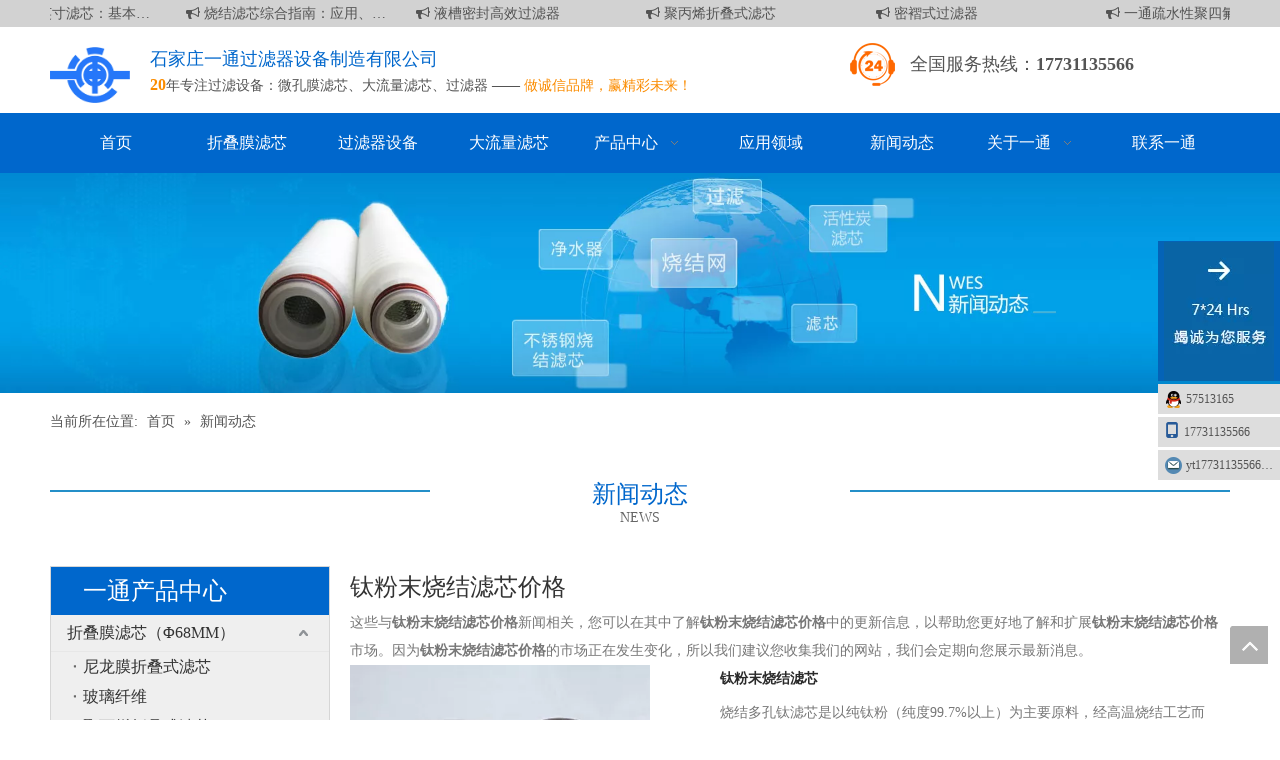

--- FILE ---
content_type: text/html;charset=utf-8
request_url: http://www.ytglq.com/news/taifenmoshaojielvxinjiage.html
body_size: 34320
content:
<!DOCTYPE html> <html lang="zh" prefix="og: http://ogp.me/ns#" style="height: auto;"> <head> <title>钛粉末烧结滤芯价格新闻 - 石家庄一通过滤器设备制造有限公司</title> <meta name="keywords" content="钛粉末烧结滤芯价格新闻，钛粉末烧结滤芯价格展示，钛粉末烧结滤芯价格 生产厂家新闻，钛粉末烧结滤芯价格工厂新闻"/> <meta name="description" content="钛粉末烧结滤芯价格- 关于钛粉末烧结滤芯价格生产厂家和产品的新闻、展会和技术文章。"/> <link data-type="dns-prefetch" data-domain="jirnrwxhnnqj5p.ldycdn.com" rel="dns-prefetch" href="//jirnrwxhnnqj5p.ldycdn.com"> <link data-type="dns-prefetch" data-domain="irrnrwxhnnqj5p.ldycdn.com" rel="dns-prefetch" href="//irrnrwxhnnqj5p.ldycdn.com"> <link data-type="dns-prefetch" data-domain="rmrnrwxhnnqj5q.ldycdn.com" rel="dns-prefetch" href="//rmrnrwxhnnqj5q.ldycdn.com"> <link rel="canonical" href="/news/taifenmoshaojielvxinjiage.html"/> <meta name="applicable-device" content="pc,mobile"/> <meta http-equiv="Cache-Control" content="no-transform"/> <meta http-equiv="X-UA-Compatible" content="IE=edge"/> <meta name="renderer" content="webkit"/> <meta http-equiv="Content-Type" content="text/html; charset=utf-8"/> <meta name="viewport" content="width=device-width, initial-scale=1, user-scalable=no"/> <link rel="icon" href="//irrnrwxhnnqj5p.ldycdn.com/cloud/jqBolKoiSRnlpoini/ico.ico"> <link href="//irrnrwxhnnqj5p.ldycdn.com/cloud/ljBqlKoiSRjinnmijijo/xinwen.jpg" as="image" rel="preload"/> <link type="text/css" rel="stylesheet" href="//irrnrwxhnnqj5p.ldycdn.com/concat/4rilKBv7d6RsiSoqormnnkrllrl/static/assets/widget/mobile_head/style06/style06.css,/static/assets/widget/mobile_head/css/headerStyles.css,/static/assets/widget/style/component/langBar/langBar.css,/static/assets/widget/style/component/follow/widget_setting_iconSize/iconSize24.css,/static/assets/style/bootstrap/cus.bootstrap.grid.system.css,/static/assets/style/bootstrap/cus.bootstrap.grid.system.split.css,/static/assets/widget/script/plugins/picture/animate.css,/static/assets/widget/style/component/pictureNew/widget_setting_description/picture.description.css,/static/assets/widget/style/component/pictureNew/public/public.css,/static/assets/widget/style/component/graphic/graphic.css,/static/assets/widget/style/component/separator/separator.css"/> <link type="text/css" rel="stylesheet" href="//rmrnrwxhnnqj5q.ldycdn.com/concat/rpilKB0u8dSRqipomlppkljlgk/static/assets/widget/style/component/rollingNews/rollingNews.css,/static/assets/widget/script/plugins/smartmenu/css/navigation.css,/static/assets/widget/style/component/position/position.css,/static/assets/widget/style/component/prodGroupCategory/prodGroupCategory.css,/static/assets/widget/style/component/articlecategory/slightsubmenu.css,/static/assets/widget/style/component/prodGroupCategory/proGroupCategoryFix.css,/static/assets/widget/style/component/faqList/faqList.css,/static/assets/widget/style/component/articleListNew/public/public.css,/static/assets/widget/style/component/articlelist/articlelist.css"/> <style>@media(min-width:990px){[data-type="rows"][data-level="rows"]{display:flex}}</style> <link href="//jirnrwxhnnqj5p.ldycdn.com/theme/jqinKBilRojSilRonSjnRqqSSRrjoikrkrjijjjnq/style/style.css" type="text/css" rel="stylesheet" data-theme="true" data-static="false"/> <style guid='u_8a780d74c89a49a9b35654a682f03fe3' emptyRender='true' placeholder='true' type='text/css'></style> <link href="//irrnrwxhnnqj5p.ldycdn.com/site-res/rjkkKBilRonSjnRqiSlimnRriSmqkiqiRljSjriniriqkrlkRliSoqorpojlrlrrSRji.css?1760659354004" rel="stylesheet" data-extStyle="true" type="text/css" data-extAttr="20251017103344"/> <style data-type="unAboveTheFoldHeight">#outerContainer_1445996554974{height:50px;overflow:hidden}#outerContainer_1446601703934{height:21px;overflow:hidden}#outerContainer_1595496986526{height:85px;overflow:hidden}#outerContainer_1445847579021{height:340px;overflow:hidden}#outerContainer_1595492444116{height:80px;overflow:hidden}</style> <style guid='1122ac6b-42d7-4078-939d-d3c0e90e46d4' pm_pageStaticHack='' forJump='true' respond='true' jumpName='respond' pm_styles='respond' type='text/css'>.backstage-stwidgets-settingwrap .sitewidget-articleListNew-20151028093614 .sitewidget-bd .txtl{text-align:left}.backstage-stwidgets-settingwrap .sitewidget-articleListNew-20151028093614 .sitewidget-bd .txtc{text-align:center}.backstage-stwidgets-settingwrap .sitewidget-articleListNew-20151028093614 .sitewidget-bd .txtr{text-align:right}</style><style guid='0135c267-8e63-451d-b77c-e36d050e7641' pm_pageStaticHack='' jumpName='head' pm_styles='head' type='text/css'>.sitewidget-prodCategory-20200727145134.category-default-simple .sitewidget-bd>ul>li>a{font-size:16px;line-height:36px;color:#333}.sitewidget-prodCategory-20200727145134.category-default-simple .sitewidget-bd>ul>li>span{top:6px}.sitewidget-prodCategory-20200727145134.category-default-gray .sitewidget-bd>ul>li>span{right:16px}.sitewidget-prodCategory-20200727145134.category-default-simple .sitewidget-bd>ul>li>a:hover{color:#2aa7ea}.sitewidget-prodCategory-20200727145134.category-default-simple i.list-mid-dot{top:15px;background:#333}.sitewidget-prodCategory-20200727145134.category-default-simple .sitewidget-bd>ul>li>a:hover+i.list-mid-dot{background:#2aa7ea}.sitewidget-prodCategory-20200727145134.category-default-simple .sitewidget-bd li.on>a{color:#2aa7ea !important}.sitewidget-prodCategory-20200727145134.category-default-simple .sitewidget-bd>ul>li.on>a+i.list-mid-dot{background:#2aa7ea}</style><script type="text/javascript" src="//rmrnrwxhnnqj5q.ldycdn.com/static/t-jjBqBKiKqowlip7r/assets/script/jquery-1.11.0.concat.js"></script> <script async src="//ld-analytics.ldycdn.com/nmBpnKqjSRRrQSiRSRqkjql/ltm-web.js?v=1760668424000"></script><script type="text/x-delay-ids" data-type="delayIds" data-device="pc" data-xtype="0" data-delayIds='["gGKpfAFLPWjn","omKpJEgFUqnZ","zPUKzjiwZQRE","kPfpetLkKGVE","bRfAUKugFWaq","lIpUJOFWZKfE","yzfpJONmjGhZ","ugpAeEPhYznZ","aPpAUfaOigVl","waKfTtsHjFGE","cvAUpKFguPfk","qPpfJtWgmviZ","ngKpzEYHZbUO","ByUpzjBDwSRt","stAfzOESZjME"]'></script> <script>var _hmt=_hmt||[];(function(){var hm=document.createElement("script");hm.src="https://hm.baidu.com/hm.js?605dfde7cb7e2eeaa5def9fcffaab6be";var s=document.getElementsByTagName("script")[0];s.parentNode.insertBefore(hm,s)})();</script><script guid='7d8b57b3-1e4d-41f2-8545-719a93fbcb96' pm_pageStaticHack='true' jumpName='head' pm_scripts='head' type='text/javascript'>try{(function(window,undefined){var phoenixSite=window.phoenixSite||(window.phoenixSite={});phoenixSite.lanEdition="ZH_CN";var page=phoenixSite.page||(phoenixSite.page={});page.cdnUrl="//jirnrwxhnnqj5p.ldycdn.com";page.siteUrl="http://www.ytglq.com";page.lanEdition=phoenixSite.lanEdition;page._menu_prefix="";page._menu_trans_flag="";page._captcha_domain_prefix="captcha.c";page._pId="YiUApfqVOaTK";phoenixSite._sViewMode="true";phoenixSite._templateSupport="true";phoenixSite._singlePublish="false"})(this)}catch(e){try{console&&
console.log&&console.log(e)}catch(e){}};</script> <!--[if lt IE 9]><style guid='u_9c4f0fe28a274bb3a756b5eee616265f' type='text/css'>.col-md-1,.col-md-2,.col-md-3,.col-md-4,.col-md-5,.col-md-6,.col-md-7,.col-md-8,.col-md-9,.col-md-10,.col-md-11,.col-md-12{float:left}.col-md-12{width:100%}.col-md-11{width:91.66666666666666%}.col-md-10{width:83.33333333333334%}.col-md-9{width:75%}.col-md-8{width:66.66666666666666%}.col-md-7{width:58.333333333333336%}.col-md-6{width:50%}.col-md-5{width:41.66666666666667%}.col-md-4{width:33.33333333333333%;*width:33.2%}.col-md-3{width:25%}.col-md-2{width:16.666666666666664%}.col-md-1{width:8.333333333333332%}</style> <script src="//irrnrwxhnnqj5p.ldycdn.com/static/assets/script/plugins/bootstrap/respond.src.js?_=1760659354004"></script> <link href="//rmrnrwxhnnqj5q.ldycdn.com/respond-proxy.html" id="respond-proxy" rel="respond-proxy"/> <link href="/assets/respond/respond.proxy.gif" id="respond-redirect" rel="respond-redirect"/> <script src="/assets/respond/respond.proxy.js?_=1760659354004"></script><![endif]--> <script>var _hmt=_hmt||[];(function(){var hm=document.createElement("script");hm.src="https://hm.baidu.com/hm.js?4d91923aefab90c8174869bad406242d";var s=document.getElementsByTagName("script")[0];s.parentNode.insertBefore(hm,s)})();</script> <script id='u_b84aa23fc45b4a138c704ad481416830' guid='u_b84aa23fc45b4a138c704ad481416830' pm_script='init_top' type='text/javascript'>try{(function(window,undefined){var datalazyloadDefaultOptions=window.datalazyloadDefaultOptions||(window.datalazyloadDefaultOptions={});datalazyloadDefaultOptions["version"]="2.0.1";datalazyloadDefaultOptions["isMobileViewer"]="false";datalazyloadDefaultOptions["hasCLSOptimizeAuth"]="false";datalazyloadDefaultOptions["_version"]="2.0.0";datalazyloadDefaultOptions["isPcOptViewer"]="true"})(this)}catch(e){try{console&&console.log&&console.log(e)}catch(e){}};</script> <script id='u_c9a1f6ac62814bd784d87566bd46381b' guid='u_c9a1f6ac62814bd784d87566bd46381b' type='text/javascript'>try{var thisUrl=location.host;var referUrl=document.referrer;if(referUrl.indexOf(thisUrl)==-1)localStorage.setItem("landedPage",document.URL)}catch(e){try{console&&console.log&&console.log(e)}catch(e){}};</script> </head> <body class=" frontend-body-canvas "> <div id='backstage-headArea' headFlag='1' class='hideForMobile'><div class="outerContainer" data-mobileBg="true" id="outerContainer_1595465159020" data-type="outerContainer" data-level="rows"><div class="container" data-type="container" data-level="rows" cnttype="backstage-container-mark"><div class="row" data-type="rows" data-level="rows" data-attr-xs="null" data-attr-sm="null"><div class="col-md-12" id="column_1595465077639" data-type="columns" data-level="columns"><div id="location_1595465077641" data-type="locations" data-level="rows"><div class="backstage-stwidgets-settingwrap" scope="0" settingId="qPpfJtWgmviZ" id="component_qPpfJtWgmviZ" relationCommonId="YiUApfqVOaTK" classAttr="sitewidget-rollingNews-20200723174846"> <div class="sitewidget-rollingNews sitewidget-rollingNews-20200723174846 txtMarquee-top"> <div class="sitewidget-hd"> </div> <div class="sitewidget-bd hidden"> <ul class="fix" data-attr="0" data-size="20"> <li class="tempWrap-li fll"> <a href="/id47375636.html" title="发电厂 70 英寸滤芯：基本信息" class="rolling-title "> <i class="fa fa-bullhorn"></i> 发电厂 70 英寸滤芯：基本信息 </a> </li> <li class="tempWrap-li fll"> <a href="/id44724346.html" title="烧结滤芯综合指南：应用、优点和维护" class="rolling-title "> <i class="fa fa-bullhorn"></i> 烧结滤芯综合指南：应用、优点和维护 </a> </li> <li class="tempWrap-li fll"> <a href="/id43941167.html" title="液槽密封高效过滤器" class="rolling-title "> <i class="fa fa-bullhorn"></i> 液槽密封高效过滤器 </a> </li> <li class="tempWrap-li fll"> <a href="/id47532367.html" title="聚丙烯折叠式滤芯" class="rolling-title "> <i class="fa fa-bullhorn"></i> 聚丙烯折叠式滤芯 </a> </li> <li class="tempWrap-li fll"> <a href="/id45912467.html" title="密褶式过滤器" class="rolling-title "> <i class="fa fa-bullhorn"></i> 密褶式过滤器 </a> </li> <li class="tempWrap-li fll"> <a href="/id48083667.html" title="一通疏水性聚四氟乙烯折叠滤芯" class="rolling-title "> <i class="fa fa-bullhorn"></i> 一通疏水性聚四氟乙烯折叠滤芯 </a> </li> <li class="tempWrap-li fll"> <a href="/id48684867.html" title="袋式过滤器" class="rolling-title "> <i class="fa fa-bullhorn"></i> 袋式过滤器 </a> </li> <li class="tempWrap-li fll"> <a href="/zhedieshilvxin-jumifenglvxin.html" title="折叠式滤芯--聚醚砜滤芯" class="rolling-title "> <i class="fa fa-bullhorn"></i> 折叠式滤芯--聚醚砜滤芯 </a> </li> <li class="tempWrap-li fll"> <a href="/id43598977.html" title="一通通风系统过滤器" class="rolling-title "> <i class="fa fa-bullhorn"></i> 一通通风系统过滤器 </a> </li> <li class="tempWrap-li fll"> <a href="/id44368077.html" title="空气过滤器" class="rolling-title "> <i class="fa fa-bullhorn"></i> 空气过滤器 </a> </li> <li class="tempWrap-li fll"> <a href="/id47750377.html" title="尼龙膜折叠式滤芯" class="rolling-title "> <i class="fa fa-bullhorn"></i> 尼龙膜折叠式滤芯 </a> </li> <li class="tempWrap-li fll"> <a href="/id47406477.html" title="聚丙烯熔喷滤芯" class="rolling-title "> <i class="fa fa-bullhorn"></i> 聚丙烯熔喷滤芯 </a> </li> <li class="tempWrap-li fll"> <a href="/id45916577.html" title="钛粉末烧结滤芯" class="rolling-title "> <i class="fa fa-bullhorn"></i> 钛粉末烧结滤芯 </a> </li> <li class="tempWrap-li fll"> <a href="/id49066877.html" title="活性炭滤芯" class="rolling-title "> <i class="fa fa-bullhorn"></i> 活性炭滤芯 </a> </li> <li class="tempWrap-li fll"> <a href="/jumifenglvxinyongyuyiyaohuagong.html" title="聚醚砜滤芯用于医药化工" class="rolling-title "> <i class="fa fa-bullhorn"></i> 聚醚砜滤芯用于医药化工 </a> </li> <li class="tempWrap-li fll"> <a href="/id3137729.html" title="深层滤芯技术指标" class="rolling-title "> <i class="fa fa-bullhorn"></i> 深层滤芯技术指标 </a> </li> <li class="tempWrap-li fll"> <a href="/id3786539.html" title="深层过滤滤芯技术指标" class="rolling-title "> <i class="fa fa-bullhorn"></i> 深层过滤滤芯技术指标 </a> </li> <li class="tempWrap-li fll"> <a href="/jumifenglvxinyongyuyiyaoguolv.html" title="聚醚砜滤芯用于医药过滤" class="rolling-title "> <i class="fa fa-bullhorn"></i> 聚醚砜滤芯用于医药过滤 </a> </li> <li class="tempWrap-li fll"> <a href="/daliuliangzhedielvxinjishuzhibiao.html" title="大流量折叠滤芯技术指标" class="rolling-title "> <i class="fa fa-bullhorn"></i> 大流量折叠滤芯技术指标 </a> </li> <li class="tempWrap-li fll"> <a href="/zhedieshilvxintexingjiyingyong.html" title="先进折叠式滤芯技术" class="rolling-title "> <i class="fa fa-bullhorn"></i> 先进折叠式滤芯技术 </a> </li> </ul> </div> <script type="text/x-delay-script" data-id="qPpfJtWgmviZ" data-jsLazyloadType="1" data-alias="rollingNews" data-jsLazyload='true' data-type="component" data-jsDepand='["//jirnrwxhnnqj5p.ldycdn.com/static/t-ylBpBKjKmxrgsj7l/assets/widget/script/plugins/jquery.SuperSlide.2.1.1.source.js"]' data-jsThreshold='5' data-cssDepand='' data-cssThreshold='5'>(function(window,$,undefined){try{$(function(){$(".sitewidget-rollingNews-20200723174846").slide({mainCell:".sitewidget-bd ul",effect:"leftMarquee",autoPlay:true,vis:5,interTime:50,opp:false,trigger:"click"});$(".sitewidget-rollingNews-20200723174846 .sitewidget-bd").removeClass("hidden")})}catch(e){try{console&&console.log&&console.log(e)}catch(e){}}})(window,$);</script> </div> </div> </div></div></div></div></div><div class="outerContainer" data-mobileBg="true" id="outerContainer_1445839648904" data-type="outerContainer" data-level="rows"><div class="container" data-type="container" data-level="rows" cnttype="backstage-container-mark"><div class="row" data-type="rows" data-level="rows" data-attr-xs="null" data-attr-sm="null"><div class="col-md-1" id="column_1445839648958" data-type="columns" data-level="columns"><div id="location_1445839648959" data-type="locations" data-level="rows"><div class="backstage-stwidgets-settingwrap" id="component_ugpAeEPhYznZ" data-scope="0" data-settingId="ugpAeEPhYznZ" data-relationCommonId="YiUApfqVOaTK" data-classAttr="sitewidget-placeHolder-20200728155958"> <div class="sitewidget-placeholder sitewidget-placeHolder-20200728155958"> <div class="sitewidget-bd"> <div class="resizee" style="height:10px"></div> </div> </div> <script type="text/x-delay-script" data-id="ugpAeEPhYznZ" data-jsLazyloadType="1" data-alias="placeHolder" data-jsLazyload='true' data-type="component" data-jsDepand='' data-jsThreshold='' data-cssDepand='' data-cssThreshold=''>(function(window,$,undefined){})(window,$);</script></div><div class="backstage-stwidgets-settingwrap" scope="0" settingId="ByUpzjBDwSRt" id="component_ByUpzjBDwSRt" relationCommonId="YiUApfqVOaTK" classAttr="sitewidget-logo-20200723085437"> <div class="sitewidget-pictureNew sitewidget-logo sitewidget-logo-20200723085437"> <div class="sitewidget-bd"> <script type="application/ld+json">{"@context":"https://schema.org","@type":"Organization","url":"//irrnrwxhnnqj5p.ldycdn.com","logo":"//irrnrwxhnnqj5p.ldycdn.com/cloud/llBqlKoiSRjijlkqkojo/yitongLOGO.png"}</script> <style>.sitewidget-logo-20200723085437 img{filter:blur(0);transition:filter .5s ease}</style> <div class="picture-resize-wrap " style="position: relative; width: 100%; text-align: left; "> <span class="picture-wrap pic-style-default 666 " data-ee="" id="picture-wrap-ByUpzjBDwSRt" style="display: inline-block; position: relative;max-width: 100%;"> <a class="imgBox mobile-imgBox" style="display: inline-block; position: relative;max-width: 100%;" href="/index.html"> <img src="//irrnrwxhnnqj5p.ldycdn.com/cloud/llBqlKoiSRjijlkqkojo/yitongLOGO.png" alt="石家庄一通过滤器设备制造有限公司" title="石家庄一通过滤器设备制造有限公司" phoenixLazyload='true'/> </a> </span> </div> </div> </div> </div> <script type="text/x-delay-script" data-id="ByUpzjBDwSRt" data-jsLazyloadType="1" data-alias="logo" data-jsLazyload='true' data-type="component" data-jsDepand='["//rmrnrwxhnnqj5q.ldycdn.com/static/t-lkBpBKkKlplwsz7r/assets/widget/script/plugins/jquery.lazyload.js","//jirnrwxhnnqj5p.ldycdn.com/static/t-ilBoBKrKlwrolo7m/assets/widget/script/compsettings/comp.logo.settings.js"]' data-jsThreshold='5' data-cssDepand='' data-cssThreshold='5'>(function(window,$,undefined){try{(function(window,$,undefined){var respSetting={},temp;$(function(){$("#picture-wrap-ByUpzjBDwSRt").on("webkitAnimationEnd webkitTransitionEnd mozAnimationEnd MSAnimationEnd oanimationend animationend",function(){var rmClass="animated bounce zoomIn pulse rotateIn swing fadeIn bounceInDown bounceInLeft bounceInRight bounceInUp fadeInDownBig fadeInLeftBig fadeInRightBig fadeInUpBig zoomInDown zoomInLeft zoomInRight zoomInUp";$(this).removeClass(rmClass)});var version=
$.trim("20200313131553");if(!!!version)version=undefined;if(phoenixSite.phoenixCompSettings&&typeof phoenixSite.phoenixCompSettings.logo!=="undefined"&&phoenixSite.phoenixCompSettings.logo.version==version&&typeof phoenixSite.phoenixCompSettings.logo.logoLoadEffect=="function"){phoenixSite.phoenixCompSettings.logo.logoLoadEffect("ByUpzjBDwSRt",".sitewidget-logo-20200723085437","","",respSetting);if(!!phoenixSite.phoenixCompSettings.logo.version&&phoenixSite.phoenixCompSettings.logo.version!="1.0.0")loadAnimationCss();
return}var resourceUrl="//irrnrwxhnnqj5p.ldycdn.com/static/assets/widget/script/compsettings/comp.logo.settings.js?_\x3d1760659354004";if(phoenixSite&&phoenixSite.page){var cdnUrl=phoenixSite.page.cdnUrl;if(cdnUrl&&cdnUrl!="")resourceUrl=cdnUrl+"/static/assets/widget/script/compsettings/comp.logo.settings.js?_\x3d1760659354004"}var callback=function(){phoenixSite.phoenixCompSettings.logo.logoLoadEffect("ByUpzjBDwSRt",".sitewidget-logo-20200723085437","","",respSetting);if(!!phoenixSite.phoenixCompSettings.logo.version&&
phoenixSite.phoenixCompSettings.logo.version!="1.0.0")loadAnimationCss()};if(phoenixSite.cachedScript)phoenixSite.cachedScript(resourceUrl,callback());else $.getScript(resourceUrl,callback())});function loadAnimationCss(){var link=document.createElement("link");link.rel="stylesheet";link.type="text/css";link.href="//rmrnrwxhnnqj5q.ldycdn.com/static/assets/widget/script/plugins/picture/animate.css?1760659354004";var head=document.getElementsByTagName("head")[0];head.appendChild(link)}})(window,jQuery)}catch(e){try{console&&
console.log&&console.log(e)}catch(e){}}})(window,$);</script> </div></div><div class="col-md-7" id="column_1595466495154" data-type="columns" data-level="columns"><div id="location_1595466495155" data-type="locations" data-level="rows"><div class="backstage-stwidgets-settingwrap" id="component_lIpUJOFWZKfE" data-scope="0" data-settingId="lIpUJOFWZKfE" data-relationCommonId="YiUApfqVOaTK" data-classAttr="sitewidget-placeHolder-20200728160004"> <div class="sitewidget-placeholder sitewidget-placeHolder-20200728160004"> <div class="sitewidget-bd"> <div class="resizee" style="height:10px"></div> </div> </div> <script type="text/x-delay-script" data-id="lIpUJOFWZKfE" data-jsLazyloadType="1" data-alias="placeHolder" data-jsLazyload='true' data-type="component" data-jsDepand='' data-jsThreshold='' data-cssDepand='' data-cssThreshold=''>(function(window,$,undefined){})(window,$);</script></div><div class="backstage-stwidgets-settingwrap " id="component_omKpJEgFUqnZ" data-scope="0" data-settingId="omKpJEgFUqnZ" data-relationCommonId="YiUApfqVOaTK" data-classAttr="sitewidget-text-20200723090812"> <div class="sitewidget-text sitewidget-text-20200723090812 sitewidget-olul-liststyle"> <div class=" sitewidget-bd "> <span style="font-size:18px;"><span style="color:#0067cc;">石家庄一通过滤器设备制造有限公司</span></span><br/> <span style="color:#fb8c00;"><strong><span style="font-size:16px;">20</span></strong></span>年专注过滤设备：<a href="/pl47071.html">微孔膜滤芯</a>、<a href="/pl68071.html">大流量滤芯</a>、<a href="/pl47071.html">过滤器</a> —— <span style="color:#fb8c00;">做诚信品牌，赢精彩未来！</span> </div> </div> <script type="text/x-delay-script" data-id="omKpJEgFUqnZ" data-jsLazyloadType="1" data-alias="text" data-jsLazyload='true' data-type="component" data-jsDepand='["//jirnrwxhnnqj5p.ldycdn.com/static/t-wrBpBKiKyixomp7r/assets/widget/script/compsettings/comp.text.settings.js"]' data-jsThreshold='5' data-cssDepand='' data-cssThreshold='5'>(function(window,$,undefined){})(window,$);</script><script id='u_a5e3136a57db4b328a1c550edb2317d3' guid='u_a5e3136a57db4b328a1c550edb2317d3' type='text/javascript'>try{$(function(){$(".sitewidget-text-20200723090812 .sitewidget-bd a").each(function(){if($(this).attr("href"))if($(this).attr("href").indexOf("#")!=-1){console.log("anchor-link",$(this));$(this).attr("anchor-link","true")}})})}catch(e){try{console&&console.log&&console.log(e)}catch(e){}};</script> </div> </div></div><div class="col-md-4" id="column_1445839641786" data-type="columns" data-level="columns"><div class="row" data-type="rows" data-level="rows"><div class="col-md-12" id="column_1595466848637" data-type="columns" data-level="columns"><div id="location_1595466848638" data-type="locations" data-level="rows"><div class="backstage-stwidgets-settingwrap " scope="0" settingId="kPfpetLkKGVE" id="component_kPfpetLkKGVE" relationCommonId="YiUApfqVOaTK" classAttr="sitewidget-graphicNew-20200723091401"> <div class="sitewidget-graphic sitewidget-graphicNew-20200723091401 sitewidget-olul-liststyle "> <div class="sitewidget-content"> <div class="sitewidget-bd fix hasOverflowX "> <div><span style="font-size:18px;">&nbsp; &nbsp; &nbsp; &nbsp; &nbsp; &nbsp; 全国服务热线：</span><strong><span style="font-size:18px;">17731135566</span></strong></div> </div> </div> </div> <script type="text/x-delay-script" data-id="kPfpetLkKGVE" data-jsLazyloadType="1" data-alias="graphicNew" data-jsLazyload='true' data-type="component" data-jsDepand='["//irrnrwxhnnqj5p.ldycdn.com/static/t-qrBqBKjKwkpzki7n/assets/widget/script/plugins/proddetail/js/prodDetail_table.js","//rmrnrwxhnnqj5q.ldycdn.com/static/t-gjBpBKyKspnngl7n/assets/widget/script/compsettings/comp.graphicNew.settings.js"]' data-jsThreshold='5' data-cssDepand='' data-cssThreshold='5'>(function(window,$,undefined){try{$(function(){tableScroll(".sitewidget-graphicNew-20200723091401.sitewidget-graphic")})}catch(e){try{console&&console.log&&console.log(e)}catch(e){}}})(window,$);</script> </div> </div></div></div></div></div></div></div><div class="outerContainer" data-mobileBg="true" id="outerContainer_1445839118974" data-type="outerContainer" data-level="rows" autohold><div class="container" data-type="container" data-level="rows" cnttype="backstage-container-mark"><div class="row" data-type="rows" data-level="rows" data-attr-xs="null" data-attr-sm="null"><div class="col-md-12" id="column_1445839015314" data-type="columns" data-level="columns"><div id="location_1445839015316" data-type="locations" data-level="rows"><div class="backstage-stwidgets-settingwrap" scope="0" settingId="cvAUpKFguPfk" id="component_cvAUpKFguPfk" relationCommonId="YiUApfqVOaTK" classAttr="sitewidget-navigation_style-20151026135932"> <div class="sitewidget-navigation_style sitewidget-navnew fix sitewidget-navigation_style-20151026135932 navnew-way-slide navnew-slideRight"> <a href="javascript:;" class="navnew-thumb-switch navnew-thumb-way-slide navnew-thumb-slideRight" style="background-color:#0c6fb3"> <span class="nav-thumb-ham first" style="background-color:#fff"></span> <span class="nav-thumb-ham second" style="background-color:#fff"></span> <span class="nav-thumb-ham third" style="background-color:#fff"></span> </a> <style>@media(min-width:1220px){.sitewidget-navnew.sitewidget-navigation_style-20151026135932 .smsmart{max-width:unset}}@media(max-width:1219px) and (min-width:990px){.sitewidget-navnew.sitewidget-navigation_style-20151026135932 .smsmart{max-width:unset}}@media(min-width:1200px) and (max-width:1365px){.sitewidget-navnew.sitewidget-navigation_style-20151026135932 .smsmart{max-width:unset}}</style> <style>@media(min-width:990px){.navnew-substyle4 .nav-sub-list .nav-sub-item .nav-sub-item-hd span{font-size:inherit;font-weight:inherit;line-height:inherit;cursor:pointer}.navnew-substyle4 .nav-sub-list .nav-sub-item .nav-sub-item-hd span:hover,.navnew-substyle4 .nav-sub-list .nav-sub-item .nav-sub-item-bd .nav-sub-item-bd-item .nav-sub-item-bd-info:hover{color:inherit}.navnew-substyle4 .nav-sub-list .nav-sub-item .nav-sub-item-bd .nav-sub-item-bd-item .nav-sub-item-bd-info{font-size:inherit;color:inherit;font-weight:inherit;text-align:inherit}}</style> <ul class="navnew smsmart navnew-way-slide navnew-slideRight navnew-wide-substyle-new0 "> <li id="parent_0" class="navnew-item navLv1 " style="width:11.111111111111%" data-visible="1"> <a id="nav_55962" target="_self" rel="" class="navnew-link" data-currentIndex="" href="/"><i class="icon "></i><span class="text-width">首页</span> </a> <span class="navnew-separator"></span> </li> <li id="parent_1" class="navnew-item navLv1 " style="width:11.111111111111%" data-visible="1"> <a id="nav_17689214" target="_self" rel="" class="navnew-link" data-currentIndex="" href="/pl21071.html"><i class="icon "></i><span class="text-width">折叠膜滤芯</span> </a> <span class="navnew-separator"></span> </li> <li id="parent_2" class="navnew-item navLv1 " style="width:11.111111111111%" data-visible="1"> <a id="nav_17689264" target="_self" rel="" class="navnew-link" data-currentIndex="" href="/pl27071.html"><i class="icon "></i><span class="text-width">过滤器设备</span> </a> <span class="navnew-separator"></span> </li> <li id="parent_3" class="navnew-item navLv1 " style="width:11.111111111111%" data-visible="1"> <a id="nav_17689224" target="_self" rel="" class="navnew-link" data-currentIndex="" href="/pl68071.html"><i class="icon "></i><span class="text-width">大流量滤芯</span> </a> <span class="navnew-separator"></span> </li> <li id="parent_4" class="navnew-item navLv1 " style="width:11.111111111111%" data-visible="1"> <a id="nav_55941" target="_self" rel="" class="navnew-link" data-currentIndex="" href="/products.html"><i class="icon "></i><span class="text-width">产品中心</span> </a> <span class="navnew-separator"></span> <ul class="navnew-sub1"> <li class="navnew-sub1-item navLv2" data-visible="1"> <a id="nav_17689234" class="navnew-sub1-link" target="_self" rel="" data-currentIndex='' href="/pl57071.html"> <i class="icon "></i>深层过滤滤芯</a> </li> <li class="navnew-sub1-item navLv2" data-visible="1"> <a id="nav_36156104" class="navnew-sub1-link" target="_self" rel="" data-currentIndex='' href="/pl43883686.html"> <i class="icon "></i>吸附功能纤维产品</a> </li> <li class="navnew-sub1-item navLv2" data-visible="1"> <a id="nav_17689244" class="navnew-sub1-link" target="_self" rel="" data-currentIndex='' href="/pl47071.html"> <i class="icon "></i>金属滤芯</a> </li> <li class="navnew-sub1-item navLv2" data-visible="1"> <a id="nav_17689294" class="navnew-sub1-link" target="_self" rel="" data-currentIndex='' href="/pl97071.html"> <i class="icon "></i>通风系统空气过滤器</a> </li> <li class="navnew-sub1-item navLv2" data-visible="1"> <a id="nav_17689304" class="navnew-sub1-link" target="_self" rel="" data-currentIndex='' href="/pl87071.html"> <i class="icon "></i>制粒机抖粉袋</a> </li> </ul> </li> <li id="parent_5" class="navnew-item navLv1 " style="width:11.111111111111%" data-visible="1"> <a id="nav_55961" target="_self" rel="" class="navnew-link" data-currentIndex="" href="/gongchengyeji.html"><i class="icon "></i><span class="text-width">应用领域</span> </a> <span class="navnew-separator"></span> </li> <li id="parent_6" class="navnew-item navLv1 " style="width:11.111111111111%" data-visible="1"> <a id="nav_55976" target="_self" rel="" class="navnew-link" data-currentIndex="" href="/news.html"><i class="icon "></i><span class="text-width">新闻动态</span> </a> <span class="navnew-separator"></span> </li> <li id="parent_7" class="navnew-item navLv1 " style="width:11.111111111111%" data-visible="1"> <a id="nav_55975" target="_self" rel="" class="navnew-link" data-currentIndex="" href="/aboutus.html"><i class="icon undefined"></i><span class="text-width">关于一通</span> </a> <span class="navnew-separator"></span> <ul class="navnew-sub1"> <li class="navnew-sub1-item navLv2" data-visible="1"> <a id="nav_17715144" class="navnew-sub1-link" target="_self" rel="" data-currentIndex='' href="/yitongwenhua.html"> <i class="icon "></i>一通文化</a> </li> <li class="navnew-sub1-item navLv2" data-visible="1"> <a id="nav_17759264" class="navnew-sub1-link" target="_self" rel="" data-currentIndex='' href="/yitonglicheng.html"> <i class="icon "></i>一通历程</a> </li> <li class="navnew-sub1-item navLv2" data-visible="1"> <a id="nav_17689064" class="navnew-sub1-link" target="_self" rel="" data-currentIndex='' href="/zhuanlizhengshu.html"> <i class="icon "></i>资质认证</a> </li> <li class="navnew-sub1-item navLv2" data-visible="1"> <a id="nav_17691714" class="navnew-sub1-link" target="_self" rel="" data-currentIndex='' href="/yitongzizhi.html"> <i class="icon "></i>检测报告</a> </li> <li class="navnew-sub1-item navLv2" data-visible="1"> <a id="nav_17706934" class="navnew-sub1-link" target="_self" rel="" data-currentIndex='' href="/shengchanchejian.html"> <i class="icon "></i>生产车间</a> </li> </ul> </li> <li id="parent_8" class="navnew-item navLv1 " style="width:11.111111111111%" data-visible="1"> <a id="nav_55963" target="_self" rel="" class="navnew-link" data-currentIndex="" href="/contactus.html"><i class="icon "></i><span class="text-width">联系一通</span> </a> <span class="navnew-separator"></span> </li> </ul> </div> </div> <script type="text/x-delay-script" data-id="cvAUpKFguPfk" data-jsLazyloadType="1" data-alias="navigation_style" data-jsLazyload='true' data-type="component" data-jsDepand='["//jirnrwxhnnqj5p.ldycdn.com/static/t-poBpBKoKiymxlx7r/assets/widget/script/plugins/smartmenu/js/jquery.smartmenusUpdate.js","//irrnrwxhnnqj5p.ldycdn.com/static/t-niBoBKnKrqmlmp7q/assets/widget/script/compsettings/comp.navigation_style.settings.js"]' data-jsThreshold='5' data-cssDepand='' data-cssThreshold='5'>(function(window,$,undefined){try{$(function(){if(phoenixSite.phoenixCompSettings&&typeof phoenixSite.phoenixCompSettings.navigation_style!=="undefined"&&typeof phoenixSite.phoenixCompSettings.navigation_style.navigationStyle=="function"){phoenixSite.phoenixCompSettings.navigation_style.navigationStyle(".sitewidget-navigation_style-20151026135932","","navnew-wide-substyle-new0","0","0","100px","0","0");return}$.getScript("//rmrnrwxhnnqj5q.ldycdn.com/static/assets/widget/script/compsettings/comp.navigation_style.settings.js?_\x3d1768498843420",
function(){phoenixSite.phoenixCompSettings.navigation_style.navigationStyle(".sitewidget-navigation_style-20151026135932","","navnew-wide-substyle-new0","0","0","100px","0","0")})})}catch(e){try{console&&console.log&&console.log(e)}catch(e){}}})(window,$);</script> </div></div></div></div></div></div><div id='backstage-headArea-mobile' class='sitewidget-mobile_showFontFamily' mobileHeadId='GAfUKpKAKAaB' _mobileHeadId='GAfUKpKAKAaB' headflag='1' mobileHeadNo='06'> <ul class="header-styles"> <li class="header-item"> <div class="header-style06" id="mobileHeaderStyle6"> <div class="nav-logo-box headbox" style="background-color:none"> <div class="nav-title1 nav-title" style="background-color:none"> <a class="nav-btn"> <span class="nav-btn-open06"> <svg t="1643336858964" class="icon" viewBox="0 0 1024 1024" version="1.1" xmlns="http://www.w3.org/2000/svg" p-id="8133" width="16" height="16"><path d="M881.92 666.752c19.328 0 35.008 16.96 35.008 37.952 0 19.392-13.504 35.456-30.912 37.632l-4.096 0.256H102.4c-19.392 0-35.008-16.96-35.008-37.888 0-19.456 13.44-35.52 30.912-37.696l4.032-0.256H881.92z m0-325.12c19.328 0 35.008 17.024 35.008 37.952 0 19.456-13.504 35.52-30.912 37.696l-4.096 0.256H102.4c-19.392 0-35.008-17.024-35.008-37.952 0-19.456 13.44-35.456 30.912-37.632l4.032-0.256H881.92z" p-id="8134" fill="#ffffff"></path></svg> </span> <span class="nav-btn-close06"> <svg t="1641792548808" class="icon" viewBox="0 0 1024 1024" version="1.1" xmlns="http://www.w3.org/2000/svg" p-id="4515" width="16" height="16"><path d="M215.552 160.192l4.48 3.84L544 487.936l323.968-324.032a39.616 39.616 0 0 1 59.84 51.584l-3.84 4.48L600.064 544l324.032 323.968a39.616 39.616 0 0 1-51.584 59.84l-4.48-3.84L544 600.064l-323.968 324.032a39.616 39.616 0 0 1-59.84-51.584l3.84-4.48L487.936 544 163.968 220.032a39.616 39.616 0 0 1 51.584-59.84z" p-id="4516" fill="#ffffff"></path></svg> </span> </a> </div> <div class="logo-box mobile_sitewidget-logo-20200723085437 mobile_head_style_6 " mobile_settingId="ByUpzjBDwSRt" id="mobile_component_ByUpzjBDwSRt" classAttr="mobile_sitewidget-logo-20200723085437"> <a class="logo-url" href="/index.html"> <img class="hide logo-pic" src="//irrnrwxhnnqj5p.ldycdn.com/cloud/llBqlKoiSRjijlkqkojo/yitongLOGO.png" alt="石家庄一通过滤器设备制造有限公司" title="石家庄一通过滤器设备制造有限公司"> </a> </div> <div class="others-nav" style="display: none;background-color:none"> <div class="nav-box showOn others-ele mobile_sitewidget-navigation_style-20151026135932 mobile_head_style_6" mobile_settingId="cvAUpKFguPfk" id="mobile_component_cvAUpKFguPfk" classAttr="mobile_sitewidget-navigation_style-20151026135932"> <div class="nav-list1-box"> <ul class="nav-list1 nav-list"> <li class="nav-item1 nav-item "> <a href="/" class="item-cont">首页</a> </li> <li class="nav-item1 nav-item "> <a href="/pl21071.html" class="item-cont">折叠膜滤芯</a> </li> <li class="nav-item1 nav-item "> <a href="/pl27071.html" class="item-cont">过滤器设备</a> </li> <li class="nav-item1 nav-item "> <a href="/pl68071.html" class="item-cont">大流量滤芯</a> </li> <li class="nav-item1 nav-item "> <div class="nav-title2 nav-title"> <a href="/products.html" class="nav-words">产品中心</a> <a href="javascript:;" class="item-btn"><svg t="1642987465706" class="icon" viewBox="0 0 1024 1024" version="1.1" xmlns="http://www.w3.org/2000/svg" p-id="4799" width="10" height="10"><path d="M803.072 294.72a38.4 38.4 0 0 1 61.888 44.992l-4.032 5.568-320 365.696a38.4 38.4 0 0 1-52.928 4.736l-4.928-4.736-320-365.696a38.4 38.4 0 0 1 52.8-55.36l5.056 4.8L512 627.392l291.072-332.672z" p-id="4800"></path></svg></a> </div> <ul class="nav-list2 nav-list "> <li class="nav-item2 nav-item "> <a href="/pl57071.html" class="item-cont">深层过滤滤芯</a> </li> <li class="nav-item2 nav-item "> <a href="/pl43883686.html" class="item-cont">吸附功能纤维产品</a> </li> <li class="nav-item2 nav-item "> <a href="/pl47071.html" class="item-cont">金属滤芯</a> </li> <li class="nav-item2 nav-item "> <a href="/pl97071.html" class="item-cont">通风系统空气过滤器</a> </li> <li class="nav-item2 nav-item "> <a href="/pl87071.html" class="item-cont">制粒机抖粉袋</a> </li> </ul> </li> <li class="nav-item1 nav-item "> <a href="/gongchengyeji.html" class="item-cont">应用领域</a> </li> <li class="nav-item1 nav-item "> <a href="/news.html" class="item-cont">新闻动态</a> </li> <li class="nav-item1 nav-item "> <div class="nav-title2 nav-title"> <a href="/aboutus.html" class="nav-words">关于一通</a> <a href="javascript:;" class="item-btn"><svg t="1642987465706" class="icon" viewBox="0 0 1024 1024" version="1.1" xmlns="http://www.w3.org/2000/svg" p-id="4799" width="10" height="10"><path d="M803.072 294.72a38.4 38.4 0 0 1 61.888 44.992l-4.032 5.568-320 365.696a38.4 38.4 0 0 1-52.928 4.736l-4.928-4.736-320-365.696a38.4 38.4 0 0 1 52.8-55.36l5.056 4.8L512 627.392l291.072-332.672z" p-id="4800"></path></svg></a> </div> <ul class="nav-list2 nav-list "> <li class="nav-item2 nav-item "> <a href="/yitongwenhua.html" class="item-cont">一通文化</a> </li> <li class="nav-item2 nav-item "> <a href="/yitonglicheng.html" class="item-cont">一通历程</a> </li> <li class="nav-item2 nav-item "> <a href="/zhuanlizhengshu.html" class="item-cont">资质认证</a> </li> <li class="nav-item2 nav-item "> <a href="/yitongzizhi.html" class="item-cont">检测报告</a> </li> <li class="nav-item2 nav-item "> <a href="/shengchanchejian.html" class="item-cont">生产车间</a> </li> </ul> </li> <li class="nav-item1 nav-item "> <a href="/contactus.html" class="item-cont">联系一通</a> </li> </ul> </div> </div> <div class="text-box showOn others-ele mobile_sitewidget-text-20200723090812 mobile_head_style_6" mobile_settingId="omKpJEgFUqnZ" id="mobile_component_omKpJEgFUqnZ" classAttr="mobile_sitewidget-text-20200723090812"> <span style="font-size:18px;"><span style="color:#0067cc;">石家庄一通过滤器设备制造有限公司</span></span><br/> <span style="color:#fb8c00;"><strong><span style="font-size:16px;">20</span></strong></span>年专注过滤设备：<a href="/pl47071.html">微孔膜滤芯</a>、<a href="/pl68071.html">大流量滤芯</a>、<a href="/pl47071.html">过滤器</a> —— <span style="color:#fb8c00;">做诚信品牌，赢精彩未来！</span> </div> <div class="gra-box showOn others-ele mobile_sitewidget-graphicNew-20200723091401 mobile_head_style_6" mobile_settingId="kPfpetLkKGVE" id="mobile_component_kPfpetLkKGVE" classAttr="mobile_sitewidget-graphicNew-20200723091401"> <div><span style="font-size:18px;">&nbsp; &nbsp; &nbsp; &nbsp; &nbsp; &nbsp; 全国服务热线：</span><strong><span style="font-size:18px;">17731135566</span></strong></div> </div> </div> </div> </div> </li> </ul> <style data-type="backstage-headArea-mobile">#backstage-headArea-mobile #mobileHeaderStyle6.header-style06 svg path{fill:}#backstage-headArea-mobile #mobileHeaderStyle6.header-style06 .nav-item a,#backstage-headArea-mobile #mobileHeaderStyle6.header-style06 .text-box,#backstage-headArea-mobile #mobileHeaderStyle6.header-style06 .lang-show-word-text,#backstage-headArea-mobile #mobileHeaderStyle6.header-style06 .lang-show-word,#backstage-headArea-mobile #mobileHeaderStyle6.header-style06 .lang-mobile-item a,#backstage-headArea-mobile #mobileHeaderStyle6.header-style06 .shop-all-content a,#backstage-headArea-mobile #mobileHeaderStyle6.header-style06 .shop-all-content span{color:}#backstage-headArea-mobile #mobileHeaderStyle6.header-style06 .nav-btn .line{background:}#backstage-headArea-mobile #mobileHeaderStyle6.header-style06 .shop-all-content-bg{background-color:none}#backstage-headArea-mobile #mobileHeaderStyle6.header-style06 .head-arrow-warp:after{display:none}</style></div><div id="backstage-bodyArea"><div class="outerContainer" data-mobileBg="true" id="outerContainer_1595901411562" data-type="outerContainer" data-level="rows"><div class="container-opened" data-type="container" data-level="rows" cnttype="backstage-container-mark"><div class="row" data-type="rows" data-level="rows" data-attr-xs="null" data-attr-sm="null"><div class="col-md-12" id="column_1595900898982" data-type="columns" data-level="columns"><div id="location_1595900898984" data-type="locations" data-level="rows"><div class="backstage-stwidgets-settingwrap " scope="0" settingId="stAfzOESZjME" id="component_stAfzOESZjME" relationCommonId="YiUApfqVOaTK" classAttr="sitewidget-pictureNew-20200728095649"> <div class="sitewidget-pictureNew sitewidget-pictureNew-20200728095649"> <div class="sitewidget-bd"> <div class="picture-resize-wrap " style="position: relative; width: 100%; text-align: left; "> <span class="picture-wrap pic-style-default " id="picture-wrap-stAfzOESZjME" style="display: inline-block;vertical-align: middle; position: relative; max-width: 100%; "> <a class="imgBox mobile-imgBox" isMobileViewMode="false" style="display: inline-block; position: relative;max-width: 100%;" aria-label="新闻"> <img class="lazy mb4" phoenix-lazyload="//irrnrwxhnnqj5p.ldycdn.com/cloud/ljBqlKoiSRjinnmijijo/xinwen.jpg" src="//jirnrwxhnnqj5p.ldycdn.com/static/assets/widget/images/lazyload-loading.gif?1760659354004" alt="新闻" title="新闻" style="visibility:hidden;"/> </a> </span> </div> </div> </div> </div> <script type="text/x-delay-script" data-id="stAfzOESZjME" data-jsLazyloadType="1" data-alias="pictureNew" data-jsLazyload='true' data-type="component" data-jsDepand='["//irrnrwxhnnqj5p.ldycdn.com/static/t-lkBpBKkKlplwsz7r/assets/widget/script/plugins/jquery.lazyload.js","//rmrnrwxhnnqj5q.ldycdn.com/static/t-zkBqBKnKxknjjq7n/assets/widget/script/compsettings/comp.pictureNew.settings.js"]' data-jsThreshold='5' data-cssDepand='' data-cssThreshold='5'>(function(window,$,undefined){try{(function(window,$,undefined){var respSetting={},temp;var picLinkTop="";$(function(){if("0"=="10")$("#picture-wrap-stAfzOESZjME").mouseenter(function(){$(this).addClass("singleHoverValue")});if("0"=="11")$("#picture-wrap-stAfzOESZjME").mouseenter(function(){$(this).addClass("picHoverReflection")});var version=$.trim("20210301111340");if(!!!version)version=undefined;var initPicHoverEffect_stAfzOESZjME=function(obj){$(obj).find(".picture-wrap").removeClass("animated bounceInDown bounceInLeft bounceInRight bounceInUp fadeInDownBig fadeInLeftBig fadeInRightBig fadeInUpBig zoomInDown zoomInLeft zoomInRight zoomInUp");
$(obj).find(".picture-wrap").removeClass("animated bounce zoomIn pulse rotateIn swing fadeIn")};if(phoenixSite.phoenixCompSettings&&typeof phoenixSite.phoenixCompSettings.pictureNew!=="undefined"&&phoenixSite.phoenixCompSettings.pictureNew.version==version&&typeof phoenixSite.phoenixCompSettings.pictureNew.pictureLoadEffect=="function"){phoenixSite.phoenixCompSettings.pictureNew.pictureLoadEffect("stAfzOESZjME",".sitewidget-pictureNew-20200728095649","","",respSetting);return}var resourceUrl="//jirnrwxhnnqj5p.ldycdn.com/static/assets/widget/script/compsettings/comp.pictureNew.settings.js?_\x3d1760659354004";
if(phoenixSite&&phoenixSite.page){var cdnUrl=phoenixSite.page.cdnUrl;if(cdnUrl&&cdnUrl!="")resourceUrl=cdnUrl+"/static/assets/widget/script/compsettings/comp.pictureNew.settings.js?_\x3d1760659354004"}var callback=function(){phoenixSite.phoenixCompSettings.pictureNew.pictureLoadEffect("stAfzOESZjME",".sitewidget-pictureNew-20200728095649","","",respSetting)};if(phoenixSite.cachedScript)phoenixSite.cachedScript(resourceUrl,callback());else $.getScript(resourceUrl,callback())})})(window,jQuery)}catch(e){try{console&&
console.log&&console.log(e)}catch(e){}}})(window,$);</script> </div></div></div></div></div><div class="outerContainer" data-mobileBg="true" id="outerContainer_1457938994590" data-type="outerContainer" data-level="rows"><div class="container" data-type="container" data-level="rows" cnttype="backstage-container-mark"><div class="row" data-type="rows" data-level="rows" data-attr-xs="null" data-attr-sm="null"><div class="col-md-12" id="column_1457938986694" data-type="columns" data-level="columns"><div id="location_1457938986697" data-type="locations" data-level="rows"><div class="backstage-stwidgets-settingwrap" scope="0" settingId="aPpAUfaOigVl" id="component_aPpAUfaOigVl" relationCommonId="YiUApfqVOaTK" classAttr="sitewidget-position-20160314150220"> <div class="sitewidget-position sitewidget-position-20160314150220"> <div class="sitewidget-bd fix "> <span class="sitewidget-position-description sitewidget-position-icon">当前所在位置:</span> <span itemprop="itemListElement" itemscope="" itemtype="https://schema.org/ListItem"> <a itemprop="item" href="/"> <span itemprop="name">首页</span> </a> <meta itemprop="position" content="1"> </span> &raquo; <span class="sitewidget-position-current">新闻动态</span> <script type="application/ld+json">{"itemListElement":[{"item":"http://www.ytglq.com/","@type":"ListItem","name":"首页","position":1}],"@type":"BreadcrumbList","@context":"http://schema.org"}</script> </div> </div> <script type="text/x-delay-script" data-id="aPpAUfaOigVl" data-jsLazyloadType="1" data-alias="position" data-jsLazyload='true' data-type="component" data-jsDepand='' data-jsThreshold='5' data-cssDepand='' data-cssThreshold='5'>(function(window,$,undefined){})(window,$);</script></div> </div></div></div></div></div><div class="outerContainer" data-mobileBg="true" id="outerContainer_1445996785361" data-type="outerContainer" data-level="rows"><div class="container" data-type="container" data-level="rows" cnttype="backstage-container-mark"><div class="row" data-type="rows" data-level="rows" data-attr-xs="null" data-attr-sm="null"><div class="col-md-12" id="column_1445996782157" data-type="columns" data-level="columns"><div id="location_1445996782159" data-type="locations" data-level="rows"><div class="backstage-stwidgets-settingwrap" id="component_gGKpfAFLPWjn" data-scope="0" data-settingId="gGKpfAFLPWjn" data-relationCommonId="YiUApfqVOaTK" data-classAttr="sitewidget-placeHolder-20151028094719"> <div class="sitewidget-placeholder sitewidget-placeHolder-20151028094719"> <div class="sitewidget-bd"> <div class="resizee" style="height:32px"></div> </div> </div> <script type="text/x-delay-script" data-id="gGKpfAFLPWjn" data-jsLazyloadType="1" data-alias="placeHolder" data-jsLazyload='true' data-type="component" data-jsDepand='' data-jsThreshold='' data-cssDepand='' data-cssThreshold=''>(function(window,$,undefined){})(window,$);</script></div> </div></div></div></div></div><div class="outerContainer" data-mobileBg="true" id="outerContainer_1595832730434" data-type="outerContainer" data-level="rows"><div class="container" data-type="container" data-level="rows" cnttype="backstage-container-mark"><div class="row" data-type="rows" data-level="rows" data-attr-xs="null" data-attr-sm="null"><div class="col-md-4" id="column_1595832777600" data-type="columns" data-level="columns"><div id="location_1595832777601" data-type="locations" data-level="rows"><div class="backstage-stwidgets-settingwrap" id="component_yzfpJONmjGhZ" data-scope="0" data-settingId="yzfpJONmjGhZ" data-relationCommonId="YiUApfqVOaTK" data-classAttr="sitewidget-separator-20200727145215"> <div class="sitewidget-separator sitewidget-separator-20200727145215"> <div class="sitewidget-bd" style='text-align: left;'> <div class="separator-line separator-line-solid" style="border-top-width:2px; border-top-color:rgb(36, 143, 200); width:100%;"></div> </div> </div> </div> <script type="text/x-delay-script" data-id="yzfpJONmjGhZ" data-jsLazyloadType="1" data-alias="separator" data-jsLazyload='true' data-type="component" data-jsDepand='' data-jsThreshold='5' data-cssDepand='' data-cssThreshold='5'>(function(window,$,undefined){})(window,$);</script> </div></div><div class="col-md-4" id="column_daab76877cab400a838620c86fa19c27" data-type="columns" data-level="columns"><div id="location_1595832730434" data-type="locations" data-level="rows"><div class="backstage-stwidgets-settingwrap " id="component_ngKpzEYHZbUO" data-scope="0" data-settingId="ngKpzEYHZbUO" data-relationCommonId="YiUApfqVOaTK" data-classAttr="sitewidget-text-20200727145210"> <div class="sitewidget-text sitewidget-text-20200727145210 sitewidget-olul-liststyle"> <div class=" sitewidget-bd "> <div style="text-align: center;"><span style="color:#0067cc;"><span style="font-size:24px;">新闻动态</span></span><br/> <span style="color:#666666;">NEWS</span></div> </div> </div> <script type="text/x-delay-script" data-id="ngKpzEYHZbUO" data-jsLazyloadType="1" data-alias="text" data-jsLazyload='true' data-type="component" data-jsDepand='["//irrnrwxhnnqj5p.ldycdn.com/static/t-wrBpBKiKyixomp7r/assets/widget/script/compsettings/comp.text.settings.js"]' data-jsThreshold='5' data-cssDepand='' data-cssThreshold='5'>(function(window,$,undefined){})(window,$);</script><script id='u_33137184e11442278baa236ea75e64c3' guid='u_33137184e11442278baa236ea75e64c3' type='text/javascript'>try{$(function(){$(".sitewidget-text-20200727145210 .sitewidget-bd a").each(function(){if($(this).attr("href"))if($(this).attr("href").indexOf("#")!=-1){console.log("anchor-link",$(this));$(this).attr("anchor-link","true")}})})}catch(e){try{console&&console.log&&console.log(e)}catch(e){}};</script> </div> </div></div><div class="col-md-4" id="column_1595832787776" data-type="columns" data-level="columns"><div id="location_1595832787777" data-type="locations" data-level="rows"><div class="backstage-stwidgets-settingwrap" id="component_zPUKzjiwZQRE" data-scope="0" data-settingId="zPUKzjiwZQRE" data-relationCommonId="YiUApfqVOaTK" data-classAttr="sitewidget-separator-20200727145304"> <div class="sitewidget-separator sitewidget-separator-20200727145304"> <div class="sitewidget-bd" style='text-align: left;'> <div class="separator-line separator-line-solid" style="border-top-width:2px; border-top-color:rgb(36, 143, 200); width:100%;"></div> </div> </div> </div> <script type="text/x-delay-script" data-id="zPUKzjiwZQRE" data-jsLazyloadType="1" data-alias="separator" data-jsLazyload='true' data-type="component" data-jsDepand='' data-jsThreshold='5' data-cssDepand='' data-cssThreshold='5'>(function(window,$,undefined){})(window,$);</script> </div></div></div></div></div><div class="outerContainer" data-mobileBg="true" id="outerContainer_1445996119953" data-type="outerContainer" data-level="rows"><div class="container" data-type="container" data-level="rows" cnttype="backstage-container-mark"><div class="row" data-type="rows" data-level="rows" data-attr-xs="null" data-attr-sm="null"><div class="col-md-3" id="column_1595832743636" data-type="columns" data-level="columns"><div id="location_1595832743637" data-type="locations" data-level="rows"><div class="backstage-stwidgets-settingwrap" scope="0" settingId="waKfTtsHjFGE" data-speedType="hight" id="component_waKfTtsHjFGE" relationCommonId="YiUApfqVOaTK" classAttr="sitewidget-prodCategory-20200727145134"> <div class="sitewidget-prodGroupCategory sitewidget-prodCategory-20200727145134 category-default-gray category-default-simple category-default-simple7 prodGroupCategory7"> <div class="sitewidget-hd sitewidget-all "> <h2>一通产品中心<span class="sitewidget-thumb todown"><i class="fa fa-angle-down" aria-hidden="true"></i></span></h2> </div> <div class="sitewidget-bd sitewidget-all"> <style>@media screen and (max-width:768px){#gbBgColorAll span.sub-arrow{display:block !important;width:20px;height:20px;text-align:center}#gbBgColorAll .prodCate-jump{width:100%;margin-left:5px}#gbBgColorAll.gb-style4 .prodCate-jump{margin-left:10px}}</style> <script>$(function(){$("#gbBgColorAll .prodCate-jump").click(function(){var jumpUrl=$(this).attr("data-jump");if(jumpUrl){var _menu_prefix="";if(phoenixSite.page!=undefined&&phoenixSite.page._menu_prefix!=undefined)_menu_prefix=phoenixSite.page._menu_prefix;window.open(_menu_prefix+jumpUrl,"_self")}return false});$("#gbBgColorAll").on("click",".sub-arrow",function(){$(this).parent().click();return false})});</script> <ul id="" class="submenu-default-gray slight-submenu-wrap fix "> <li class="prodli "> <a href="/pl21071.html" title="折叠膜滤芯（Φ68MM）">折叠膜滤芯（Φ68MM）</a> <ul class="submenu-default-gray"> <li class="prodli "> <a class="" href="/pl03671.html" title="尼龙膜折叠式滤芯">尼龙膜折叠式滤芯</a> </li> <li class="prodli "> <a class="" href="/pl83971.html" title="玻璃纤维">玻璃纤维</a> </li> <li class="prodli "> <a class="" href="/pl13671.html" title="聚丙烯折叠式滤芯">聚丙烯折叠式滤芯</a> </li> <li class="prodli "> <a class="" href="/pl93971.html" title="聚四氟乙烯">聚四氟乙烯</a> </li> <li class="prodli "> <a class="" href="/pl26871.html" title="聚醚砜膜折叠式滤芯">聚醚砜膜折叠式滤芯</a> </li> </ul> </li> <li class="prodli "> <a href="/pl68071.html" title="大流量滤芯">大流量滤芯</a> </li> <li class="prodli "> <a href="/pl57071.html" title="深层过滤滤芯">深层过滤滤芯</a> </li> <li class="prodli "> <a href="/pl47071.html" title="金属滤芯">金属滤芯</a> </li> <li class="prodli "> <a href="/pl27071.html" title="过滤器设备（304、316L）">过滤器设备（304、316L）</a> </li> <li class="prodli "> <a href="/pl97071.html" title="通风系统空气过滤器">通风系统空气过滤器</a> </li> <li class="prodli "> <a href="/pl87071.html" title="制粒机抖粉袋">制粒机抖粉袋</a> </li> <li class="prodli "> <a href="/pl43883686.html" title="吸附功能纤维产品">吸附功能纤维产品</a> </li> </ul> </div> </div> </div> <script type="text/x-delay-script" data-id="waKfTtsHjFGE" data-jsLazyloadType="1" data-alias="prodCategory" data-jsLazyload='true' data-type="component" data-jsDepand='["//rmrnrwxhnnqj5q.ldycdn.com/static/t-olBqBKiKoxiwmo7n/assets/widget/script/plugins/slightsubmenu/jquery.slight.submenu.js"]' data-jsThreshold='5' data-cssDepand='' data-cssThreshold='5'>(function(window,$,undefined){try{$(function(){phoenixSite.sitewidgets.prodGroupCategoryThumbToggle(".sitewidget-prodCategory-20200727145134")})}catch(e){try{console&&console.log&&console.log(e)}catch(e){}}try{(function(window,$,undefined){$(function(){$(".sitewidget-prodCategory-20200727145134 .with-submenu,.sitewidget-prodCategory-20200727145134 .submenu-default-gray").slightSubmenu({buttonActivateEvents:"click click",submenuOpeneTime:400});$(".sitewidget-prodCategory-20200727145134 .submenu-default-simple").slightSubmenu({buttonActivateEvents:"click click",
submenuOpeneTime:10});var showList=$(".sitewidget-prodCategory-20200727145134 .sitewidget-bd \x3e .submenu-default-gray").find("\x3e.li-with-ul");showList.addClass("submenuUlShow").find("\x3e.slight-submenu-button").addClass("opened");showList.find("\x3eul").show()});$(function(){var subListOn=$(".sitewidget-prodCategory-20200727145134 .slight-submenu-wrap ul .on");if(subListOn.length){subListOn.parents("ul").show();subListOn.parents("ul").siblings(".slight-submenu-button").addClass("opened")}if($(".sitewidget-prodGroupCategory .sitewidget-bd ul li").hasClass("on")){$(".sitewidget-prodGroupCategory .sitewidget-bd ul .on").children(".slight-submenu-button").addClass("opened");
$(".sitewidget-prodGroupCategory .sitewidget-bd ul .on").children("ul").css("display","block")}})})(window,jQuery)}catch(e){try{console&&console.log&&console.log(e)}catch(e){}}})(window,$);</script> </div></div><div class="col-md-9" id="column_1445995779024" data-type="columns" data-level="columns"><div id="location_1445995779026" data-type="locations" data-level="rows"><style>.sitewidget-articleListNew-20151028093614 em{font-style:italic}</style> <div class="backstage-stwidgets-settingwrap" scope="0" settingId="bRfAUKugFWaq" data-speedType="hight" id="component_bRfAUKugFWaq" relationCommonId="YiUApfqVOaTK" classAttr="sitewidget-articleListNew-20151028093614" name="articleListNew"> <div class="sitewidget-articlelist sitewidget-articleListNew-20151028093614"> <div class="sitewidget-hd"> <h2>钛粉末烧结滤芯价格</h2> </div> <div class="sitewidget-bd news-list-headlines-top"> <div> </div> <div class="sitewidget-prodlist-description">这些与<strong>钛粉末烧结滤芯价格</strong>新闻相关，您可以在其中了解<strong>钛粉末烧结滤芯价格</strong>中的更新信息，以帮助您更好地了解和扩展<strong>钛粉末烧结滤芯价格</strong>市场。因为<strong>钛粉末烧结滤芯价格</strong>的市场正在发生变化，所以我们建议您收集我们的网站，我们会定期向您展示最新消息。</div> <div class="fix"> <div class="headlines-content fix"> <div class="headlines-content-img-wrap headlines-left"> <a href="/id45916577.html"> <picture> <source media="(min-width: 450px)" srcset="//irrnrwxhnnqj5p.ldycdn.com/cloud/lrBqlKoiSRoilkooojjq/buxiugangfenmoshaojielvxin.jpg"/> <source media="(max-width: 449px)" srcset="//irrnrwxhnnqj5p.ldycdn.com/cloud/lrBqlKoiSRoilkooojjq/buxiugangfenmoshaojielvxin.jpg"/> <img class="headlines-content-img" alt="钛粉末烧结滤芯" src="//irrnrwxhnnqj5p.ldycdn.com/cloud/lrBqlKoiSRoilkooojjq/buxiugangfenmoshaojielvxin.jpg" style="width:300px;"> </picture> </a> </div> <div class="headlines-right"> <div class="headlines-content-title"> <a href="/id45916577.html" title="钛粉末烧结滤芯" class="data_article-column-links">钛粉末烧结滤芯</a> </div> <div class="headlines-content-summary"> <div class="article-summary-para"> 烧结多孔钛滤芯是以纯钛粉（纯度99.7%以上）为主要原料，经高温烧结工艺而成。 烧结钛滤芯结构均匀，孔密度高，过滤阻力小，渗透性好。 并具有过滤精度高、耐酸碱腐蚀、耐高温等特点，可用于固液分离、气体分离和水净化。 过滤性能优良，无二次污染，操作简单，可在线再生，易清洗，使用寿命长。 特征：1、结构均匀，分离效率高；2、孔隙率高，过滤阻力小，渗透效率高；3、耐高温，可在280℃以下使用；4、化学稳定性好、耐酸碱腐蚀、抗氧化；5、无颗粒物释放，无二次污染，符合食品卫生和药品GMP要求；6、机械性能好，有吸滤和压滤之分，操作简单；7、压差低，水流量大；8.抗菌能力强，无微生物。 应用：海水淡化 污水 </div> </div> <div class="more"> <a href="/id45916577.html" title="钛粉末烧结滤芯" class="data_article-column-links">更多</a> </div> </div> </div> </div> <div class="paging-wrap txtr fix"> </div> </div> </div> </div> <script type="text/x-delay-script" data-id="bRfAUKugFWaq" data-jsLazyloadType="1" data-alias="articleListNew" data-jsLazyload='true' data-type="component" data-jsDepand='["//jirnrwxhnnqj5p.ldycdn.com/static/t-gnBpBKrKigkywo7k/assets/widget/script/plugins/dotdotdot/jquery.dotdotdot.js"]' data-jsThreshold='5' data-cssDepand='' data-cssThreshold='5'>(function(window,$,undefined){try{(function(window,jQuery,undefined){$(function(){var categoryIdPagination="-1";if(categoryIdPagination=="-1")$.cookie("PFCCA","",{expires:-1});else $.cookie("PFCCA","infoGroupId_"+categoryIdPagination,{expires:24*60*60,path:"/"})})})(window,jQuery)}catch(e){try{console&&console.log&&console.log(e)}catch(e){}}try{$(function(){phoenixSite.sitewidgets.articleListInterception(".sitewidget-articleListNew-20151028093614");$(window).resize(function(){phoenixSite.sitewidgets.articleListInterception(".sitewidget-articleListNew-20151028093614")})})}catch(e){try{console&&
console.log&&console.log(e)}catch(e){}}try{$(function(){})}catch(e){try{console&&console.log&&console.log(e)}catch(e){}}try{var sitewidgets=phoenixSite.sitewidgets;if(!sitewidgets.jumpToPage||!sitewidgets.ajaxJumpToPage||!sitewidgets.userDomainAjaxJumpToPage){sitewidgets.jumpToPage=function(pageClass,settingId,herf){var jumpPageNum=$("#jumpPageNum"+settingId).val();if(sitewidgets.page_count(jumpPageNum,pageClass,settingId))return;if(jumpPageNum==1){herf=herf.replace("PAGE_NUM",jumpPageNum+"");if(herf.endsWith("-p1.html"))herf=
herf.replace(/-p1.html/g,".html");else if(herf.endsWith("-p1"))herf=herf.replace(/-p1/g,"");else if(herf.endsWith("page-1"))herf=herf.replace(/page-1/g,"")}else herf=herf.replace("PAGE_NUM",parseInt(jumpPageNum));window.location.href=herf};sitewidgets.ajaxJumpToPage=function(pageClass,ajaxFunctionName,settingId,ajaxParam){var jumpPageNum=$("#jumpPageNum"+settingId).val();if(sitewidgets.page_count(jumpPageNum,pageClass,settingId))return;eval(ajaxFunctionName+"('"+settingId+"','"+jumpPageNum+"','"+
ajaxParam+"')")};sitewidgets.userDomainAjaxJumpToPage=function(pageClass,settingId,ajaxFunctionName){var jumpPageNum=$("#jumpPageNum"+settingId).val();if(sitewidgets.page_count(jumpPageNum,pageClass,settingId))return;eval(ajaxFunctionName+"('"+jumpPageNum+"')")};sitewidgets.page_count=function(jumpPageNum,pageClass,settingId){if(jumpPageNum=="")return true;if(isNaN(parseInt(jumpPageNum)))return true;if(parseInt(jumpPageNum)<1)return true;var lastNum=$("."+pageClass+'[data-mark\x3d"'+settingId+'"] a:not(#nextPage):last').html();
if(parseInt(jumpPageNum)>parseInt(lastNum))return true}}}catch(e){try{console&&console.log&&console.log(e)}catch(e){}}})(window,$);</script> </div></div></div></div></div><div class="outerContainer" data-mobileBg="true" id="outerContainer_1445996554974" data-type="outerContainer" data-level="rows"><div class="container" data-type="container" data-level="rows" cnttype="backstage-container-mark"><div class="row" data-type="rows" data-level="rows" data-attr-xs="null" data-attr-sm="null"><div class="col-md-12" id="column_1445996540221" data-type="columns" data-level="columns"><div id="location_1445996540223" data-type="locations" data-level="rows"><div class='PDataLazyLoad_Module dataLazyloadLoding' data-lazyload-type='static' data-lazyload-from='template' data-lazyload-alias='placeHolder' data-component-type='0' data-lazyload-uuid='placeHolder_bdfKpAuqkrFU' data-lazyload-version='2.0.0' data-settingId='bdfKpAuqkrFU' id='pDataLazyLoadModule_bdfKpAuqkrFU' data-uuid='uuid_3fbb0959a58f43918075012f1a603ac0' data-isAboveTheFold='false'> <template style='visibility: hidden;' data-lazyload-template='true' data-lazyload-type='static' data-lazyload-alias='placeHolder' data-settingId='bdfKpAuqkrFU' data-lazyload-uuid='placeHolder_bdfKpAuqkrFU' data-uuid='uuid_3fbb0959a58f43918075012f1a603ac0' data-lazyload-version='2.0.0'><div class="backstage-stwidgets-settingwrap" id="component_bdfKpAuqkrFU" data-scope="0" data-settingId="bdfKpAuqkrFU" data-relationCommonId="YiUApfqVOaTK" data-classAttr="sitewidget-placeHolder-20151028094327"> <div class="sitewidget-placeholder sitewidget-placeHolder-20151028094327"> <div class="sitewidget-bd"> <div class="resizee" style="height:50px"></div> </div> </div> <script type="text/x-delay-script" data-id="bdfKpAuqkrFU" data-jsLazyloadType="1" data-alias="placeHolder" data-jsLazyload='true' data-type="component" data-jsDepand='' data-jsThreshold='' data-cssDepand='' data-cssThreshold=''>(function(window,$,undefined){})(window,$);</script></div></template> </div> </div></div></div></div></div></div><div id='backstage-footArea' footFlag='1'><div class="outerContainer" data-mobileBg="true" id="outerContainer_1446601703934" data-type="outerContainer" data-level="rows"><div class="container" data-type="container" data-level="rows" cnttype="backstage-container-mark"><div class="row" data-type="rows" data-level="rows" data-attr-xs="null" data-attr-sm="null"><div class="col-md-12" id="column_1446601656902" data-type="columns" data-level="columns"><div id="location_1446601656904" data-type="locations" data-level="rows"><div class='PDataLazyLoad_Module dataLazyloadLoding' data-lazyload-type='static' data-lazyload-from='template' data-lazyload-alias='onlineService' data-component-type='0' data-lazyload-uuid='onlineService_edAKpfaVPYGB' data-lazyload-version='2.0.0' data-settingId='edAKpfaVPYGB' id='pDataLazyLoadModule_edAKpfaVPYGB' data-uuid='uuid_f711e7decff449e49f625c86728909a6' data-direct-render='true' data-isAboveTheFold='false'> <template style='visibility: hidden;' data-lazyload-template='true' data-lazyload-type='static' data-lazyload-alias='onlineService' data-settingId='edAKpfaVPYGB' data-lazyload-uuid='onlineService_edAKpfaVPYGB' data-uuid='uuid_f711e7decff449e49f625c86728909a6' data-lazyload-version='2.0.0'><div class="backstage-stwidgets-settingwrap float" scope="0" id="component_edAKpfaVPYGB" data-settingId="edAKpfaVPYGB" data-relationCommonId="YiUApfqVOaTK" data-classAttr="sitewidget-onlineService-20151104094917"> <div class="sitewidget-onlineService sitewidget-onlineService-20151104094917 sitewidget-onlineService-colorful sitewidget-onlineService-colorseablue" default-show> <span class="sideShowArrow hide" style="background-color:rgb(4, 99, 183);">&nbsp;</span> <div class="sitewidget-onlineService-wrap"> <div class="sitewidget-hdbg" style="background-image:url(//irrnrwxhnnqj5p.ldycdn.com/cloud/jpBolKoiSRikmjilr/weibiaoti-1_03.png); background-color:rgb(4, 99, 183);"></div> <div class="sitewidget-bd"> <ul class="sitewidget-onlineService-colorfullist"> <li><a class="onlineService_q" rel="nofollow" target="_blank" href="//wpa.qq.com/msgrd?v=3&uin=57513165" title="wpa.qq.com/msgrd?v=3&uin=57513165" data-account="57513165">57513165</a></li> <li><a class="onlineService_t onlineServiceBg" rel="nofollow" href="tel:17731135566" title="tel:17731135566"><i class="font-icon block-icon block-icontelephone" aria-hidden="true"></i>17731135566</a></li> <li><a class="onlineService_e" rel="nofollow" href="mailto:yt17731135566@163.com" title="mailto:yt17731135566@163.com">yt17731135566@163.com</a></li> </ul> </div> </div> </div> </div> <script type="text/x-delay-script" data-id="edAKpfaVPYGB" data-jsLazyloadType="1" data-alias="onlineService" data-jsLazyload='true' data-type="component" data-jsDepand='["//irrnrwxhnnqj5p.ldycdn.com/static/t-gkBpBKsKoolxsj7n/assets/widget/script/compsettings/comp.onlineService.settings.js"]' data-jsThreshold='5' data-cssDepand='["//rmrnrwxhnnqj5q.ldycdn.com/static/t-srBpBKsKioqkgr7r/assets/widget/style/component/onlineService/public/public.css","//jirnrwxhnnqj5p.ldycdn.com/static/t-onBqBKqKsqqzio7o/assets/widget/style/component/onlineService/widget_setting_showStyle/float.css","//irrnrwxhnnqj5p.ldycdn.com/static/t-pkBoBKnKqlrijj7n/assets/widget/style/component/onlineService/widget_setting_showStyle/style1_2_3_4.css"]' data-cssThreshold='5'>(function(window,$,undefined){try{$(function(){if(phoenixSite.phoenixCompSettings&&typeof phoenixSite.phoenixCompSettings.onlineService!=="undefined"&&typeof phoenixSite.phoenixCompSettings.onlineService.onlineServiceChange=="function"){phoenixSite.phoenixCompSettings.onlineService.onlineServiceChange(".sitewidget-onlineService-20151104094917");return}$.getScript("//rmrnrwxhnnqj5q.ldycdn.com/static/assets/widget/script/compsettings/comp.onlineService.settings.js?_\x3d1760659354004",function(){phoenixSite.phoenixCompSettings.onlineService.onlineServiceChange(".sitewidget-onlineService-20151104094917")})})}catch(e){try{console&&
console.log&&console.log(e)}catch(e){}}try{$(function(){$(".sitewidget-onlineService-20151104094917 .onlineService_qr").on("click",function(ev){if("false"=="true"&&$(window).width()>768)return;if($(this).hasClass("sitewidget-onlineService-togglebtn"))return;ev.preventDefault();var src=$(this).attr("data-src");if(src=="")return;var tmp='\x3cdiv id\x3d"pop-online-qr"\x3e'+'\x3ca class\x3d"close" href\x3d"javascript:;"\x3e'+'\x3ci class\x3d"fa fa-times" aria-hidden\x3d"true"\x3e\x3c/i\x3e'+"\x3c/a\x3e"+
"\x3cimg src\x3d"+src+' alt\x3d"" class\x3d"telnum" /\x3e'+"\x3c/div\x3e";if($("#pop-online-tel").length>0)$("#pop-online-tel").remove();if($("#pop-online-qr").length>0)$("#pop-online-qr").remove();$("body").append(tmp);$("#pop-online-qr .close").on("click",function(){var parent=$(this).parent();parent.animate({"opacity":0},function(){parent.remove()})})});$(".sitewidget-onlineService-20151104094917 .onlineService_wechat").on("click",function(ev){if("false"=="true"&&$(window).width()>768)return;if($(this).hasClass("sitewidget-onlineService-togglebtn"))return;
ev.preventDefault();var src=$(this).attr("data-src");if(src=="")return;var tmp='\x3cdiv id\x3d"pop-online-qr"\x3e'+'\x3ca class\x3d"close" href\x3d"javascript:;"\x3e'+'\x3ci class\x3d"fa fa-times" aria-hidden\x3d"true"\x3e\x3c/i\x3e'+"\x3c/a\x3e"+"\x3cimg src\x3d"+src+' alt\x3d"" class\x3d"telnum" /\x3e'+"\x3c/div\x3e";if($("#pop-online-tel").length>0)$("#pop-online-tel").remove();if($("#pop-online-qr").length>0)$("#pop-online-qr").remove();$("body").append(tmp);$("#pop-online-qr .close").on("click",
function(){var parent=$(this).parent();parent.animate({"opacity":0},function(){parent.remove()})})});$(".sitewidget-onlineService-20151104094917 .onlineService_kakaotalk").on("click",function(ev){if("false"=="true"&&$(window).width()>768)return;if($(this).hasClass("sitewidget-onlineService-togglebtn"))return;ev.preventDefault();if($("#pop-online-qr").length>0)$("#pop-online-qr").remove();var src=$(this).attr("data-src");if(src=="")return;var tmp='\x3cdiv id\x3d"pop-online-qr"\x3e'+'\x3ca class\x3d"close" href\x3d"javascript:;"\x3e'+
'\x3ci class\x3d"fa fa-times" aria-hidden\x3d"true"\x3e\x3c/i\x3e'+"\x3c/a\x3e"+"\x3cimg src\x3d"+src+' alt\x3d"" class\x3d"telnum" /\x3e'+"\x3c/div\x3e";if($("#pop-online-tel").length>0)$("#pop-online-tel").remove();if($("#pop-online-qr").length>0)$("#pop-online-qr").remove();$("body").append(tmp);$("#pop-online-qr .close").on("click",function(){var parent=$(this).parent();parent.animate({"opacity":0},function(){parent.remove()})})});$(".sitewidget-onlineService-20151104094917 .onlineService_qPhoto").on("click",
function(ev){if("false"=="true"&&$(window).width()>768)return;if($(this).hasClass("sitewidget-onlineService-togglebtn"))return;ev.preventDefault();if($("#pop-online-qr").length>0)$("#pop-online-qr").remove();var src=$(this).attr("data-src");if(src=="")return;var tmp='\x3cdiv id\x3d"pop-online-qr"\x3e'+'\x3ca class\x3d"close" href\x3d"javascript:;"\x3e'+'\x3ci class\x3d"fa fa-times" aria-hidden\x3d"true"\x3e\x3c/i\x3e'+"\x3c/a\x3e"+"\x3cimg src\x3d"+src+' alt\x3d"" class\x3d"telnum" /\x3e'+"\x3c/div\x3e";
if($("#pop-online-tel").length>0)$("#pop-online-tel").remove();if($("#pop-online-qr").length>0)$("#pop-online-qr").remove();$("body").append(tmp);$("#pop-online-qr .close").on("click",function(){var parent=$(this).parent();parent.animate({"opacity":0},function(){parent.remove()})})});$(".sitewidget-onlineService-20151104094917 .onlineService_wPhoto").on("click",function(ev){if("false"=="true"&&$(window).width()>768)return;if($(this).hasClass("sitewidget-onlineService-togglebtn"))return;ev.preventDefault();
if($("#pop-online-qr").length>0)$("#pop-online-qr").remove();var src=$(this).attr("data-src");if(src=="")return;var tmp='\x3cdiv id\x3d"pop-online-qr"\x3e'+'\x3ca class\x3d"close" href\x3d"javascript:;"\x3e'+'\x3ci class\x3d"fa fa-times" aria-hidden\x3d"true"\x3e\x3c/i\x3e'+"\x3c/a\x3e"+"\x3cimg src\x3d"+src+' alt\x3d"" class\x3d"telnum" /\x3e'+"\x3c/div\x3e";if($("#pop-online-tel").length>0)$("#pop-online-tel").remove();if($("#pop-online-qr").length>0)$("#pop-online-qr").remove();$("body").append(tmp);
$("#pop-online-qr .close").on("click",function(){var parent=$(this).parent();parent.animate({"opacity":0},function(){parent.remove()})})})})}catch(e){try{console&&console.log&&console.log(e)}catch(e){}}try{(function(window,$,undefined){$(function(){$(".onlineService_q").on("click",function(e){e.preventDefault();if(window.fbq)window.fbq("track","ViewContent");if(window.ttq)window.ttq.track("ViewContent");var currentNum=$(this).data("account");if(!!currentNum){var servicePC="http://wpa.qq.com/msgrd?v\x3d3\x26uin\x3d"+
currentNum;var serviceMobile="mqqwpa://im/chat?chat_type\x3dwpa\x26uin\x3d"+currentNum+"\x26version\x3d1\x26src_type\x3dweb\x26web_src";if(/(iPhone|iPad|iPod|iOS)/i.test(navigator.userAgent)||/(Android)/i.test(navigator.userAgent))window.open(serviceMobile);else window.open(servicePC)}});$(".sitewidget-onlineService-20151104094917").find("a[class^\x3donlineService_]").on("click",function(e){if(window.fbq)window.fbq("track","ViewContent");if(window.ttq)window.ttq.track("ViewContent");if(e.currentTarget&&
e.currentTarget.className.indexOf("onlineService_e")==-1)window._ldDataLayer&&window._ldDataLayer.push&&window._ldDataLayer.push(["event","action_advisory","click","onlineService"])})})})(window,jQuery)}catch(e){try{console&&console.log&&console.log(e)}catch(e){}}try{(function(window,$,undefined){$(function(){$(".sitewidget-onlineService *").css("text-align","center !important");$(".sitewidget-onlineService *").css("direction","initial !important")})})(window,jQuery)}catch(e){try{console&&console.log&&
console.log(e)}catch(e){}}})(window,$);</script></template> </div> </div></div></div></div></div><div class="outerContainer" data-mobileBg="true" id="outerContainer_1595496986526" data-type="outerContainer" data-level="rows"><div class="container" data-type="container" data-level="rows" cnttype="backstage-container-mark"><div class="row" data-type="rows" data-level="rows" data-attr-xs="null" data-attr-sm="null"><div class="col-md-12" id="column_1595496525624" data-type="columns" data-level="columns"><div id="location_1595496525626" data-type="locations" data-level="rows"><div class='PDataLazyLoad_Module dataLazyloadLoding' data-lazyload-type='static' data-lazyload-from='template' data-lazyload-alias='placeHolder' data-component-type='0' data-lazyload-uuid='placeHolder_pvUfJZrBcARj' data-lazyload-version='2.0.0' data-settingId='pvUfJZrBcARj' id='pDataLazyLoadModule_pvUfJZrBcARj' data-uuid='uuid_9c20a8fcfea74bd48381b0f7087702a6' data-isAboveTheFold='false'> <template style='visibility: hidden;' data-lazyload-template='true' data-lazyload-type='static' data-lazyload-alias='placeHolder' data-settingId='pvUfJZrBcARj' data-lazyload-uuid='placeHolder_pvUfJZrBcARj' data-uuid='uuid_9c20a8fcfea74bd48381b0f7087702a6' data-lazyload-version='2.0.0'><div class="backstage-stwidgets-settingwrap" id="component_pvUfJZrBcARj" data-scope="0" data-settingId="pvUfJZrBcARj" data-relationCommonId="YiUApfqVOaTK" data-classAttr="sitewidget-placeHolder-20200723173512"> <div class="sitewidget-placeholder sitewidget-placeHolder-20200723173512"> <div class="sitewidget-bd"> <div class="resizee" style="height:30px"></div> </div> </div> <script type="text/x-delay-script" data-id="pvUfJZrBcARj" data-jsLazyloadType="1" data-alias="placeHolder" data-jsLazyload='true' data-type="component" data-jsDepand='' data-jsThreshold='' data-cssDepand='' data-cssThreshold=''>(function(window,$,undefined){})(window,$);</script></div></template> </div><div class='PDataLazyLoad_Module dataLazyloadLoding' data-lazyload-type='delayStatic' data-lazyload-from='template' data-lazyload-alias='quickNav' data-component-type='0' data-lazyload-uuid='quickNav_bEAfKUPgaOHp' data-settingId='bEAfKUPgaOHp' id='pDataLazyLoadModule_bEAfKUPgaOHp' data-uuid='uuid_8eb8ae0ddb5e4602bb922cf4bf511b8c' data-lazyload-version='2.0.0' data-isAboveTheFold='false'> <template style='visibility: hidden;' data-lazyload-template='true' data-lazyload-type='delayStatic' data-lazyload-alias='quickNav' data-lazyload-uuid='quickNav_bEAfKUPgaOHp' data-settingId='bEAfKUPgaOHp' data-uuid='uuid_8eb8ae0ddb5e4602bb922cf4bf511b8c' data-lazyload-version='2.0.0'> <div class="backstage-stwidgets-settingwrap" scope="0" settingId="bEAfKUPgaOHp" id="component_bEAfKUPgaOHp" relationCommonId="YiUApfqVOaTK" classAttr="sitewidget-quickNav-20151026162030"> <div class="sitewidget-quicknavigation sitewidget-quickNav-20151026162030 sitewidget-quicknavigation-mobilestyle "> <div class="sitewidget-hd sitewidget-hd-toggleTitle "> <div class="sitewidget-quicknav-settedtitle sitewidget-quicknav-title 99 quickNavDiv"> <span class="quickNav-title"> 首页 </span> <i class="sitewidget-thumb fa fa-angle-down"></i> </div> </div> <div class="sitewidget-bd "> <p> <a title="首页" style="margin:0 0px " target="" href="/">首页</a> <span style="letter-spacing: 0px;">|</span> <a title="折叠膜滤芯" style="margin:0 0px " target="" href="/pl21071.html">折叠膜滤芯</a> <span style="letter-spacing: 0px;">|</span> <a title="大流量滤芯" style="margin:0 0px " target="" href="/pl68071.html">大流量滤芯</a> <span style="letter-spacing: 0px;">|</span> <a title="过滤器设备" style="margin:0 0px " target="" href="/pl27071.html">过滤器设备</a> <span style="letter-spacing: 0px;">|</span> <a title="产品中心" style="margin:0 0px " target="" href="/products.html">产品中心</a> <span style="letter-spacing: 0px;">|</span> <a title="新闻动态" style="margin:0 0px " target="" href="/news.html">新闻动态</a> <span style="letter-spacing: 0px;">|</span> <a title="应用领域" style="margin:0 0px " target="" href="/gongchengyeji.html">应用领域</a> <span style="letter-spacing: 0px;">|</span> <a title="关于一通" style="margin:0 0px " target="" href="/aboutus.html">关于一通</a> <span style="letter-spacing: 0px;">|</span> <a title="联系一通" style="margin:0 0px " target="" href="/contactus.html">联系一通</a> </p> </div> <style>.sitewidget-quickNav-20151026162030 .sitewidget-bd a.on,.sitewidget-quickNav-20151026162030 .sitewidget-bd a.anchor-light{color:#3fd3fc}</style> </div> <script type="text/x-delay-script" data-id="bEAfKUPgaOHp" data-jsLazyloadType="1" data-alias="quickNav" data-jsLazyload='true' data-type="component" data-jsDepand='' data-jsThreshold='5' data-cssDepand='["//jirnrwxhnnqj5p.ldycdn.com/static/t-mjBqBKnKiwsmjm7o/assets/widget/style/component/quicknavigation/quicknavigation.css"]' data-cssThreshold='5'>(function(window,$,undefined){try{$(function(){phoenixSite.sitewidgets.quicknavigationThumbToggle(".sitewidget-quickNav-20151026162030");phoenixSite.sitewidgets.addMarkWithUrlPathname(".sitewidget-quickNav-20151026162030 a");window.addEventListener("scroll",function(){var anchorList=[];for(var index=0;index<$(".sitewidget-quickNav-20151026162030 a").length;index++){var element=$(".sitewidget-quickNav-20151026162030 a")[index];var _this=$(element);if($(_this).attr("href").indexOf("#")===0){var id=
$(_this).attr("href").substr(1);try{var anchorEndTop=$("#"+id).offset().top-10;anchorList.push({top:anchorEndTop,id:id})}catch(e){console.log(e)}}}anchorList.sort(function(a,b){return a.top-b.top});if(anchorList&&anchorList.length>0)if(anchorList[0].top>0&&$(window).scrollTop()<anchorList[0].top)$(".sitewidget-quickNav-20151026162030 a").removeClass("anchor-light");else if($(window).scrollTop()>=anchorList[anchorList.length-1].top){$(".sitewidget-quickNav-20151026162030 a[href\x3d#"+anchorList[anchorList.length-
1].id+"]").addClass("anchor-light");$(".sitewidget-quickNav-20151026162030 a").not("[href\x3d#"+anchorList[anchorList.length-1].id+"]").removeClass("anchor-light")}else for(var idx=0;idx<anchorList.length;idx++)if(anchorList[idx+1]&&$(window).scrollTop()>=anchorList[idx].top&&$(window).scrollTop()<anchorList[idx+1].top){$(".sitewidget-quickNav-20151026162030 a[href\x3d#"+anchorList[idx].id+"]").addClass("anchor-light");$(".sitewidget-quickNav-20151026162030 a").not("[href\x3d#"+anchorList[idx].id+
"]").removeClass("anchor-light")}})})}catch(e){try{console&&console.log&&console.log(e)}catch(e){}}})(window,$);</script></div></template> </div> </div></div></div></div></div><div class="outerContainer" data-mobileBg="true" id="outerContainer_1445847579021" data-type="outerContainer" data-level="rows"><div class="container" data-type="container" data-level="rows" cnttype="backstage-container-mark"><div class="row" data-type="rows" data-level="rows" data-attr-xs="null" data-attr-sm="null"><div class="col-md-3" id="column_1595496302659" data-type="columns" data-level="columns"><div id="location_1595496302660" data-type="locations" data-level="rows"><div class='PDataLazyLoad_Module dataLazyloadLoding' data-lazyload-type='static' data-lazyload-from='template' data-lazyload-alias='logo' data-component-type='0' data-lazyload-uuid='logo_qWAfejMVvwGZ' data-lazyload-version='2.0.0' data-settingId='qWAfejMVvwGZ' id='pDataLazyLoadModule_qWAfejMVvwGZ' data-uuid='uuid_5c297766e81a4dbf86c15c0ad002bea8' data-isAboveTheFold='false'> <template style='visibility: hidden;' data-lazyload-template='true' data-lazyload-type='static' data-lazyload-alias='logo' data-settingId='qWAfejMVvwGZ' data-lazyload-uuid='logo_qWAfejMVvwGZ' data-uuid='uuid_5c297766e81a4dbf86c15c0ad002bea8' data-lazyload-version='2.0.0'><div class="backstage-stwidgets-settingwrap" scope="0" settingId="qWAfejMVvwGZ" id="component_qWAfejMVvwGZ" relationCommonId="YiUApfqVOaTK" classAttr="sitewidget-logo-20200723172352"> <div class="sitewidget-pictureNew sitewidget-logo sitewidget-logo-20200723172352"> <div class="sitewidget-bd"> <style>.sitewidget-logo-20200723172352 img{filter:blur(0);transition:filter .5s ease}</style> <div class="picture-resize-wrap " style="position: relative; width: 100%; text-align: center; "> <span class="picture-wrap pic-style-default 666 " data-ee="" id="picture-wrap-qWAfejMVvwGZ" style="display: inline-block; position: relative;max-width: 100%;"> <a class="imgBox mobile-imgBox" style="display: inline-block; position: relative;max-width: 100%;" href="/index.html"> <img src="//irrnrwxhnnqj5p.ldycdn.com/cloud/loBqlKoiSRjiklmqpojq/logo.png" alt="石家庄一通过滤器设备制造有限公司 " title="石家庄一通过滤器设备制造有限公司 " phoenixLazyload='true'/> </a> </span> </div> </div> </div> </div> <script type="text/x-delay-script" data-id="qWAfejMVvwGZ" data-jsLazyloadType="1" data-alias="logo" data-jsLazyload='true' data-type="component" data-jsDepand='["//irrnrwxhnnqj5p.ldycdn.com/static/t-lkBpBKkKlplwsz7r/assets/widget/script/plugins/jquery.lazyload.js","//rmrnrwxhnnqj5q.ldycdn.com/static/t-ilBoBKrKlwrolo7m/assets/widget/script/compsettings/comp.logo.settings.js"]' data-jsThreshold='5' data-cssDepand='["//jirnrwxhnnqj5p.ldycdn.com/static/t-xiBpBKgKkgjjmq7r/assets/widget/script/plugins/picture/animate.css","//irrnrwxhnnqj5p.ldycdn.com/static/t-zrBqBKoKqzkllo7o/assets/widget/style/component/pictureNew/widget_setting_description/picture.description.css","//rmrnrwxhnnqj5q.ldycdn.com/static/t-llBqBKoKwjpqwn7n/assets/widget/style/component/pictureNew/public/public.css"]' data-cssThreshold='5'>(function(window,$,undefined){try{(function(window,$,undefined){var respSetting={},temp;$(function(){$("#picture-wrap-qWAfejMVvwGZ").on("webkitAnimationEnd webkitTransitionEnd mozAnimationEnd MSAnimationEnd oanimationend animationend",function(){var rmClass="animated bounce zoomIn pulse rotateIn swing fadeIn bounceInDown bounceInLeft bounceInRight bounceInUp fadeInDownBig fadeInLeftBig fadeInRightBig fadeInUpBig zoomInDown zoomInLeft zoomInRight zoomInUp";$(this).removeClass(rmClass)});var version=
$.trim("20200313131553");if(!!!version)version=undefined;if(phoenixSite.phoenixCompSettings&&typeof phoenixSite.phoenixCompSettings.logo!=="undefined"&&phoenixSite.phoenixCompSettings.logo.version==version&&typeof phoenixSite.phoenixCompSettings.logo.logoLoadEffect=="function"){phoenixSite.phoenixCompSettings.logo.logoLoadEffect("qWAfejMVvwGZ",".sitewidget-logo-20200723172352","","",respSetting);if(!!phoenixSite.phoenixCompSettings.logo.version&&phoenixSite.phoenixCompSettings.logo.version!="1.0.0")loadAnimationCss();
return}var resourceUrl="//jirnrwxhnnqj5p.ldycdn.com/static/assets/widget/script/compsettings/comp.logo.settings.js?_\x3d1760659354004";if(phoenixSite&&phoenixSite.page){var cdnUrl=phoenixSite.page.cdnUrl;if(cdnUrl&&cdnUrl!="")resourceUrl=cdnUrl+"/static/assets/widget/script/compsettings/comp.logo.settings.js?_\x3d1760659354004"}var callback=function(){phoenixSite.phoenixCompSettings.logo.logoLoadEffect("qWAfejMVvwGZ",".sitewidget-logo-20200723172352","","",respSetting);if(!!phoenixSite.phoenixCompSettings.logo.version&&
phoenixSite.phoenixCompSettings.logo.version!="1.0.0")loadAnimationCss()};if(phoenixSite.cachedScript)phoenixSite.cachedScript(resourceUrl,callback());else $.getScript(resourceUrl,callback())});function loadAnimationCss(){var link=document.createElement("link");link.rel="stylesheet";link.type="text/css";link.href="//irrnrwxhnnqj5p.ldycdn.com/static/assets/widget/script/plugins/picture/animate.css?1760659354004";var head=document.getElementsByTagName("head")[0];head.appendChild(link)}})(window,jQuery)}catch(e){try{console&&
console.log&&console.log(e)}catch(e){}}})(window,$);</script></template> </div><div class='PDataLazyLoad_Module dataLazyloadLoding' data-lazyload-type='static' data-lazyload-from='template' data-lazyload-alias='text' data-component-type='0' data-lazyload-uuid='text_sypfoZhgbSqt' data-lazyload-version='2.0.0' data-settingId='sypfoZhgbSqt' id='pDataLazyLoadModule_sypfoZhgbSqt' data-uuid='uuid_a3f18a3ec8874e75b61cf5f7705b8b47' data-isAboveTheFold='false'> <template style='visibility: hidden;' data-lazyload-template='true' data-lazyload-type='static' data-lazyload-alias='text' data-settingId='sypfoZhgbSqt' data-lazyload-uuid='text_sypfoZhgbSqt' data-uuid='uuid_a3f18a3ec8874e75b61cf5f7705b8b47' data-lazyload-version='2.0.0'><div class="backstage-stwidgets-settingwrap " id="component_sypfoZhgbSqt" data-scope="0" data-settingId="sypfoZhgbSqt" data-relationCommonId="YiUApfqVOaTK" data-classAttr="sitewidget-text-20200723172536"> <div class="sitewidget-text sitewidget-text-20200723172536 sitewidget-olul-liststyle"> <div class=" sitewidget-bd "> <a href="/aboutus.html"><span style="color:#FFFFFF;">石家庄一通过滤器设备制造有限公司是河北省一家致力于开发、设计、生产和推广过滤技术及过滤元件的高科技企业。</span></a> </div> </div> <script type="text/x-delay-script" data-id="sypfoZhgbSqt" data-jsLazyloadType="1" data-alias="text" data-jsLazyload='true' data-type="component" data-jsDepand='["//rmrnrwxhnnqj5q.ldycdn.com/static/t-wrBpBKiKyixomp7r/assets/widget/script/compsettings/comp.text.settings.js"]' data-jsThreshold='5' data-cssDepand='["//jirnrwxhnnqj5p.ldycdn.com/static/t-spBmBKkKsmxwws7l/assets/widget/style/component/graphic/graphic.css","//irrnrwxhnnqj5p.ldycdn.com/static/t-xiBpBKgKkgjjmq7r/assets/widget/script/plugins/picture/animate.css"]' data-cssThreshold='5'>(function(window,$,undefined){})(window,$);</script><script id='u_0cce57ec051f4cd3874008b5a5ebd095' guid='u_0cce57ec051f4cd3874008b5a5ebd095' type='text/javascript'>try{$(function(){$(".sitewidget-text-20200723172536 .sitewidget-bd a").each(function(){if($(this).attr("href"))if($(this).attr("href").indexOf("#")!=-1){console.log("anchor-link",$(this));$(this).attr("anchor-link","true")}})})}catch(e){try{console&&console.log&&console.log(e)}catch(e){}};</script> </div></template> </div><div class='PDataLazyLoad_Module dataLazyloadLoding' data-lazyload-type='static' data-lazyload-from='template' data-lazyload-alias='placeHolder' data-component-type='0' data-lazyload-uuid='placeHolder_rEAKJOMVGStj' data-lazyload-version='2.0.0' data-settingId='rEAKJOMVGStj' id='pDataLazyLoadModule_rEAKJOMVGStj' data-uuid='uuid_1facf99c409b4dfd96eac78d172579bd' data-isAboveTheFold='false'> <template style='visibility: hidden;' data-lazyload-template='true' data-lazyload-type='static' data-lazyload-alias='placeHolder' data-settingId='rEAKJOMVGStj' data-lazyload-uuid='placeHolder_rEAKJOMVGStj' data-uuid='uuid_1facf99c409b4dfd96eac78d172579bd' data-lazyload-version='2.0.0'><div class="backstage-stwidgets-settingwrap" id="component_rEAKJOMVGStj" data-scope="0" data-settingId="rEAKJOMVGStj" data-relationCommonId="YiUApfqVOaTK" data-classAttr="sitewidget-placeHolder-20200723172555"> <div class="sitewidget-placeholder sitewidget-placeHolder-20200723172555"> <div class="sitewidget-bd"> <div class="resizee" style="height:20px"></div> </div> </div> <script type="text/x-delay-script" data-id="rEAKJOMVGStj" data-jsLazyloadType="1" data-alias="placeHolder" data-jsLazyload='true' data-type="component" data-jsDepand='' data-jsThreshold='' data-cssDepand='' data-cssThreshold=''>(function(window,$,undefined){})(window,$);</script></div></template> </div> </div></div><div class="col-md-2" id="column_1596016791356" data-type="columns" data-level="columns"><div id="location_1596016791357" data-type="locations" data-level="rows"><div class='PDataLazyLoad_Module dataLazyloadLoding' data-lazyload-type='delayStatic' data-lazyload-from='template' data-lazyload-alias='quickNav' data-component-type='0' data-lazyload-uuid='quickNav_pCKAztQBSrOj' data-settingId='pCKAztQBSrOj' id='pDataLazyLoadModule_pCKAztQBSrOj' data-uuid='uuid_1fd1093735624dceb7a005a4867c8d8b' data-lazyload-version='2.0.0' data-isAboveTheFold='false'> <template style='visibility: hidden;' data-lazyload-template='true' data-lazyload-type='delayStatic' data-lazyload-alias='quickNav' data-lazyload-uuid='quickNav_pCKAztQBSrOj' data-settingId='pCKAztQBSrOj' data-uuid='uuid_1fd1093735624dceb7a005a4867c8d8b' data-lazyload-version='2.0.0'> <div class="backstage-stwidgets-settingwrap" scope="0" settingId="pCKAztQBSrOj" id="component_pCKAztQBSrOj" relationCommonId="YiUApfqVOaTK" classAttr="sitewidget-quickNav-20200729175941"> <div class="sitewidget-quicknavigation sitewidget-quickNav-20200729175941 sitewidget-quicknavigation-mobilestyle "> <div class="sitewidget-hd sitewidget-hd-toggleTitle "> <h2 class="88"> <span class="quickNav-title">产品分类</span> <i class="sitewidget-thumb fa fa-angle-down"></i> </h2> </div> <div class="sitewidget-bd quickNavStyle5"> <ul class="respond-quick-navstyle quicknav-style-vtl quicknav-dot-style fix"> <li> <p> <a title="折叠膜滤芯" target="" href="/pl21071.html">折叠膜滤芯</a> </p> </li> <li> <p> <a title="大流量滤芯" target="" href="/pl68071.html">大流量滤芯</a> </p> </li> <li> <p> <a title="深层过滤滤芯" target="" href="/pl57071.html">深层过滤滤芯</a> </p> </li> <li> <p> <a title="金属滤芯" target="" href="/pl47071.html">金属滤芯</a> </p> </li> <li> <p> <a title="活性炭滤芯" target="" href="">活性炭滤芯</a> </p> </li> <li> <p> <a title="过滤器设备" target="" href="/pl27071.html">过滤器设备</a> </p> </li> <li> <p> <a title="过滤袋" target="" href="">过滤袋</a> </p> </li> <li> <p> <a title="除尘滤筒" target="" href="">除尘滤筒</a> </p> </li> <li> <p> <a title="通风系统空气过滤器" target="" href="/pl97071.html">通风系统空气过滤器</a> </p> </li> <li> <p> <a title="制粒机抖粉袋" target="" href="/pl87071.html">制粒机抖粉袋</a> </p> </li> </ul> </div> <style>.sitewidget-quickNav-20200729175941 .sitewidget-bd a.on,.sitewidget-quickNav-20200729175941 .sitewidget-bd a.anchor-light{color:#3fd3fc}</style> </div> <script type="text/x-delay-script" data-id="pCKAztQBSrOj" data-jsLazyloadType="1" data-alias="quickNav" data-jsLazyload='true' data-type="component" data-jsDepand='' data-jsThreshold='5' data-cssDepand='["//rmrnrwxhnnqj5q.ldycdn.com/static/t-mjBqBKnKiwsmjm7o/assets/widget/style/component/quicknavigation/quicknavigation.css"]' data-cssThreshold='5'>(function(window,$,undefined){try{$(function(){phoenixSite.sitewidgets.quicknavigationThumbToggle(".sitewidget-quickNav-20200729175941");phoenixSite.sitewidgets.addMarkWithUrlPathname(".sitewidget-quickNav-20200729175941 a");window.addEventListener("scroll",function(){var anchorList=[];for(var index=0;index<$(".sitewidget-quickNav-20200729175941 a").length;index++){var element=$(".sitewidget-quickNav-20200729175941 a")[index];var _this=$(element);if($(_this).attr("href").indexOf("#")===0){var id=
$(_this).attr("href").substr(1);try{var anchorEndTop=$("#"+id).offset().top-10;anchorList.push({top:anchorEndTop,id:id})}catch(e){console.log(e)}}}anchorList.sort(function(a,b){return a.top-b.top});if(anchorList&&anchorList.length>0)if(anchorList[0].top>0&&$(window).scrollTop()<anchorList[0].top)$(".sitewidget-quickNav-20200729175941 a").removeClass("anchor-light");else if($(window).scrollTop()>=anchorList[anchorList.length-1].top){$(".sitewidget-quickNav-20200729175941 a[href\x3d#"+anchorList[anchorList.length-
1].id+"]").addClass("anchor-light");$(".sitewidget-quickNav-20200729175941 a").not("[href\x3d#"+anchorList[anchorList.length-1].id+"]").removeClass("anchor-light")}else for(var idx=0;idx<anchorList.length;idx++)if(anchorList[idx+1]&&$(window).scrollTop()>=anchorList[idx].top&&$(window).scrollTop()<anchorList[idx+1].top){$(".sitewidget-quickNav-20200729175941 a[href\x3d#"+anchorList[idx].id+"]").addClass("anchor-light");$(".sitewidget-quickNav-20200729175941 a").not("[href\x3d#"+anchorList[idx].id+
"]").removeClass("anchor-light")}})})}catch(e){try{console&&console.log&&console.log(e)}catch(e){}}})(window,$);</script></div></template> </div> </div></div><div class="col-md-4" id="column_1595495427392" data-type="columns" data-level="columns"><div id="location_1595495427393" data-type="locations" data-level="rows"><div class='PDataLazyLoad_Module dataLazyloadLoding' data-lazyload-type='static' data-lazyload-from='template' data-lazyload-alias='text' data-component-type='0' data-lazyload-uuid='text_sIpfJOrVGqyZ' data-lazyload-version='2.0.0' data-settingId='sIpfJOrVGqyZ' id='pDataLazyLoadModule_sIpfJOrVGqyZ' data-uuid='uuid_819914d84e5f4517b9c6a4c3b91268d6' data-isAboveTheFold='false'> <template style='visibility: hidden;' data-lazyload-template='true' data-lazyload-type='static' data-lazyload-alias='text' data-settingId='sIpfJOrVGqyZ' data-lazyload-uuid='text_sIpfJOrVGqyZ' data-uuid='uuid_819914d84e5f4517b9c6a4c3b91268d6' data-lazyload-version='2.0.0'><div class="backstage-stwidgets-settingwrap " id="component_sIpfJOrVGqyZ" data-scope="0" data-settingId="sIpfJOrVGqyZ" data-relationCommonId="YiUApfqVOaTK" data-classAttr="sitewidget-text-20200723171157"> <div class="sitewidget-text sitewidget-text-20200723171157 sitewidget-olul-liststyle"> <div class=" sitewidget-bd "> <strong><span style="font-size:18px;">联系一通</span></strong> </div> </div> <script type="text/x-delay-script" data-id="sIpfJOrVGqyZ" data-jsLazyloadType="1" data-alias="text" data-jsLazyload='true' data-type="component" data-jsDepand='["//jirnrwxhnnqj5p.ldycdn.com/static/t-wrBpBKiKyixomp7r/assets/widget/script/compsettings/comp.text.settings.js"]' data-jsThreshold='5' data-cssDepand='["//irrnrwxhnnqj5p.ldycdn.com/static/t-spBmBKkKsmxwws7l/assets/widget/style/component/graphic/graphic.css","//rmrnrwxhnnqj5q.ldycdn.com/static/t-xiBpBKgKkgjjmq7r/assets/widget/script/plugins/picture/animate.css"]' data-cssThreshold='5'>(function(window,$,undefined){})(window,$);</script><script id='u_cc80b8a1e9d54a9099ef0cd6f4b4768e' guid='u_cc80b8a1e9d54a9099ef0cd6f4b4768e' type='text/javascript'>try{$(function(){$(".sitewidget-text-20200723171157 .sitewidget-bd a").each(function(){if($(this).attr("href"))if($(this).attr("href").indexOf("#")!=-1){console.log("anchor-link",$(this));$(this).attr("anchor-link","true")}})})}catch(e){try{console&&console.log&&console.log(e)}catch(e){}};</script> </div></template> </div><div class='PDataLazyLoad_Module dataLazyloadLoding' data-lazyload-type='static' data-lazyload-from='template' data-lazyload-alias='text' data-component-type='0' data-lazyload-uuid='text_hGfUotrKQAgO' data-lazyload-version='2.0.0' data-settingId='hGfUotrKQAgO' id='pDataLazyLoadModule_hGfUotrKQAgO' data-uuid='uuid_5edc3d67a1cb47a7add12b93abc1ba10' data-isAboveTheFold='false'> <template style='visibility: hidden;' data-lazyload-template='true' data-lazyload-type='static' data-lazyload-alias='text' data-settingId='hGfUotrKQAgO' data-lazyload-uuid='text_hGfUotrKQAgO' data-uuid='uuid_5edc3d67a1cb47a7add12b93abc1ba10' data-lazyload-version='2.0.0'><div class="backstage-stwidgets-settingwrap " id="component_hGfUotrKQAgO" data-scope="0" data-settingId="hGfUotrKQAgO" data-relationCommonId="YiUApfqVOaTK" data-classAttr="sitewidget-text-20200723161509"> <div class="sitewidget-text sitewidget-text-20200723161509 sitewidget-olul-liststyle"> <div class=" sitewidget-bd "> <div><span style="color:#ffffff;"><i class="fa"></i>&nbsp; 地址 ：石家庄市循环化工园区宽亭大街9号<br/> <span><i class="fa"></i></span>&nbsp; 手机：17731135566 / 18631187252<br/> <i class="fa"></i> 邮箱：&nbsp;</span><a href="mailto:yt17731135566@163.com" rel="nofollow"><span style="color:#ffffff;">yt17731135566@163.com</span></a></div> </div> </div> <script type="text/x-delay-script" data-id="hGfUotrKQAgO" data-jsLazyloadType="1" data-alias="text" data-jsLazyload='true' data-type="component" data-jsDepand='["//jirnrwxhnnqj5p.ldycdn.com/static/t-wrBpBKiKyixomp7r/assets/widget/script/compsettings/comp.text.settings.js"]' data-jsThreshold='5' data-cssDepand='["//irrnrwxhnnqj5p.ldycdn.com/static/t-spBmBKkKsmxwws7l/assets/widget/style/component/graphic/graphic.css","//rmrnrwxhnnqj5q.ldycdn.com/static/t-xiBpBKgKkgjjmq7r/assets/widget/script/plugins/picture/animate.css"]' data-cssThreshold='5'>(function(window,$,undefined){})(window,$);</script><script id='u_d75c58c876914167a6fdd23181beb6f7' guid='u_d75c58c876914167a6fdd23181beb6f7' type='text/javascript'>try{$(function(){$(".sitewidget-text-20200723161509 .sitewidget-bd a").each(function(){if($(this).attr("href"))if($(this).attr("href").indexOf("#")!=-1){console.log("anchor-link",$(this));$(this).attr("anchor-link","true")}})})}catch(e){try{console&&console.log&&console.log(e)}catch(e){}};</script> </div></template> </div> </div></div><div class="col-md-3" id="column_1595496006397" data-type="columns" data-level="columns"><div id="location_1595496006398" data-type="locations" data-level="rows"><div class='PDataLazyLoad_Module dataLazyloadLoding' data-lazyload-type='delayStatic' data-lazyload-from='template' data-lazyload-alias='prodSearchNew' data-component-type='0' data-lazyload-uuid='prodSearchNew_tGAKetCVlOdE' data-settingId='tGAKetCVlOdE' id='pDataLazyLoadModule_tGAKetCVlOdE' data-uuid='uuid_a558d3987e39451fa9d2127791853cb9' data-lazyload-version='2.0.0' data-isAboveTheFold='false'> <template style='visibility: hidden;' data-lazyload-template='true' data-lazyload-type='delayStatic' data-lazyload-alias='prodSearchNew' data-lazyload-uuid='prodSearchNew_tGAKetCVlOdE' data-settingId='tGAKetCVlOdE' data-uuid='uuid_a558d3987e39451fa9d2127791853cb9' data-lazyload-version='2.0.0'> <div class="backstage-stwidgets-settingwrap " scope="0" settingId="tGAKetCVlOdE" id="component_tGAKetCVlOdE" relationCommonId="YiUApfqVOaTK" classAttr="sitewidget-prodSearchNew-20200723171858"> <div class="sitewidget-searchNew sitewidget-prodSearchNew sitewidget-prodSearchNew-20200723171858 prodWrap"> <style type="text/css">.sitewidget-searchNew .search-box-wrap input[type="text"],.sitewidget-searchNew .search-box-wrap button{box-sizing:border-box;border:0;display:block;background:0;padding:0;margin:0}.sitewidget-searchNew .insideLeft-search-box .search-box .search-fix-wrap .flex-wrap{display:flex;width:100%}.sitewidget-searchNew .insideLeft-search-box .search-box .search-fix-wrap input[type="text"]{width:100%}.sitewidget-searchNew .insideLeft-search-box .search-box .search-fix-wrap .flex-wrap .input{flex:1}.sitewidget-searchNew .insideLeft-search-box .search-box .search-fix-wrap{position:relative}.sitewidget-searchNew .insideLeft-search-box .search-box .search-fix-wrap .search-svg{position:absolute;top:0;left:0;display:flex;justify-content:center;align-items:center}.prodDiv.margin20{margin-top:20px}.sitewidget-prodSearchNew-20200723171858 .outline-search-box .search-box form{border:1px solid #ddd;border-radius:0;background-color:transparent}.sitewidget-prodSearchNew-20200723171858 .outline-search-box .search-box .search-fix-wrap .inner-container{position:relative;height:unset;overflow:unset}.sitewidget-prodSearchNew-20200723171858 .outline-search-box .search-box .search-fix-wrap{margin-right:36px}.sitewidget-prodSearchNew-20200723171858 .outline-search-box .search-box .search-fix-wrap input[type="text"]{height:36px;line-height:36px;font-size:14px;color:#333}.sitewidget-prodSearchNew-20200723171858 .outline-search-box .search-box .search-fix-wrap input[type="text"]::-webkit-input-placeholder{color:}.sitewidget-prodSearchNew-20200723171858 .outline-search-box .search-box .search-fix-wrap input[type="text"]::-moz-placeholder{color:}.sitewidget-prodSearchNew-20200723171858 .outline-search-box .search-box .search-fix-wrap input[type="text"]::-ms-input-placeholder{color:}.sitewidget-prodSearchNew-20200723171858 .outline-search-box .search-box .search-fix-wrap button{width:36px;height:36px}.sitewidget-prodSearchNew-20200723171858 .outline-search-box .search-box .search-fix-wrap button .icon-svg{width:20px;height:20px;fill:#999}@media(min-width:900px){.sitewidget-prodSearchNew-20200723171858 .positionLeft .search-keywords{line-height:36px}.sitewidget-prodSearchNew-20200723171858 .positionRight .search-keywords{line-height:36px}}.sitewidget-prodSearchNew-20200723171858 .positionDrop .search-keywords{border:1px solid #999;border-top:0}.sitewidget-prodSearchNew-20200723171858 .positionDrop q{margin-left:10px}</style> <div class="sitewidget-hd"> <h2>搜索产品</h2> </div> <div class="sitewidget-bd"> <div class="search-box-wrap outline-search-box "> <div class="search-box "> <form action="/phoenix/admin/prod/search" onsubmit="return checkSubmit(this)" method="get" novalidate> <div class="search-fix-wrap 5" style="display: flex;"> <div class="inner-container unshow-flag" style="display: none;"> <span class="inner-text unshow-flag"></span> <span class="">&nbsp;:</span> </div> <input type="text" name="searchValue" value="" placeholder="" autocomplete="off" aria-label="searchProd"/> <input type="hidden" name="menuPrefix" value=""/> <input type="hidden" name="searchProdStyle" value=""/> <input type="hidden" name="searchComponentSettingId" value="tGAKetCVlOdE"/> <button class="search-btn" type="submit" aria-label="热门关键词："> <svg xmlns="http://www.w3.org/2000/svg" xmlns:xlink="http://www.w3.org/1999/xlink" t="1660616305377" class="icon icon-svg shape-search" viewBox="0 0 1024 1024" version="1.1" p-id="26257" width="20" height="20"><defs><style type="text/css">@font-face{font-family:feedback-iconfont;src:url("//at.alicdn.com/t/font_1031158_u69w8yhxdu.woff2?t=1630033759944") format("woff2"),url("//at.alicdn.com/t/font_1031158_u69w8yhxdu.woff?t=1630033759944") format("woff"),url("//at.alicdn.com/t/font_1031158_u69w8yhxdu.ttf?t=1630033759944") format("truetype")}</style></defs><path d="M147.9168 475.5968a291.2768 291.2768 0 1 1 582.5024 0 291.2768 291.2768 0 0 1-582.5024 0z m718.848 412.416l-162.9696-162.8672a362.3424 362.3424 0 0 0 99.4816-249.5488A364.0832 364.0832 0 1 0 439.1936 839.68a361.8304 361.8304 0 0 0 209.5104-66.6624l166.5024 166.5024a36.4544 36.4544 0 0 0 51.5072-51.5072" p-id="26258"/></svg> </button> </div> </form> </div> </div> <script id="prodSearch" type="application/ld+json">
            {
                "@context": "http://schema.org",
                "@type": "WebSite",
                "name" : "石家庄一通过滤器设备制造有限公司",
                "url": "http://www.ytglq.com",
                "potentialAction": {
                    "@type": "SearchAction",
                    "target": "http://www.ytglq.com/phoenix/admin/prod/search?searchValue={search_term_string!''}",
                    "query-input": "required name=search_term_string"
                }
            }
        </script> <div class="prodDiv "> <input type="hidden" id="prodCheckList" name="prodCheckList" value="name&amp;&amp;keyword&amp;&amp;model&amp;&amp;summary&amp;&amp;desc&amp;&amp;all"> <input type="hidden" id="prodCheckIdList" name="prodCheckIdList" value="name&amp;&amp;keyword&amp;&amp;model&amp;&amp;summary&amp;&amp;desc&amp;&amp;all"> <i class="triangle"></i> <ul class="prodUl unshow-flag" id="prodULs"> <li search="rangeAll" class="prodUlLi fontColorS0 fontColorS1hover unshow-flag" id="rangeAll" style="display: none">全部</li> <li search="name" class="prodUlLi fontColorS0 fontColorS1hover unshow-flag" id="name" style="display: none">产品名称</li> <li search="keyword" class="prodUlLi fontColorS0 fontColorS1hover unshow-flag" id="keyword" style="display: none">关键词</li> <li search="model" class="prodUlLi fontColorS0 fontColorS1hover unshow-flag" id="model" style="display: none">产品型号</li> <li search="summary" class="prodUlLi fontColorS0 fontColorS1hover unshow-flag" id="summary" style="display: none">产品摘要</li> <li search="desc" class="prodUlLi fontColorS0 fontColorS1hover unshow-flag" id="desc" style="display: none">产品描述</li> <li search="" class="prodUlLi fontColorS0 fontColorS1hover unshow-flag" id="all" style="display: none">全文搜索</li> <input type="hidden" value="0" id="funcProdPrivatePropertiesLi"/> </ul> </div> <div class="prodDivrecomend 2"> <ul class="prodUl"> </ul> </div> <svg xmlns="http://www.w3.org/2000/svg" width="0" height="0" class="hide"> <symbol id="icon-search" viewBox="0 0 1024 1024"> <path class="path1" d="M426.667 42.667q78 0 149.167 30.5t122.5 81.833 81.833 122.5 30.5 149.167q0 67-21.833 128.333t-62.167 111.333l242.333 242q12.333 12.333 12.333 30.333 0 18.333-12.167 30.5t-30.5 12.167q-18 0-30.333-12.333l-242-242.333q-50 40.333-111.333 62.167t-128.333 21.833q-78 0-149.167-30.5t-122.5-81.833-81.833-122.5-30.5-149.167 30.5-149.167 81.833-122.5 122.5-81.833 149.167-30.5zM426.667 128q-60.667 0-116 23.667t-95.333 63.667-63.667 95.333-23.667 116 23.667 116 63.667 95.333 95.333 63.667 116 23.667 116-23.667 95.333-63.667 63.667-95.333 23.667-116-23.667-116-63.667-95.333-95.333-63.667-116-23.667z"></path> </symbol> </svg> </div> </div> <script id='u_1a3b99f56c96420fbc8835b4c0f8860e' guid='u_1a3b99f56c96420fbc8835b4c0f8860e' type='text/javascript'>try{function isAliyunSignedUrl(u){return/^https?:\/\/.+\?.*(OSSAccessKeyId|Signature|x-oss-security-token)=/i.test(u)}function escapeHTML(html){return html.replace(/&/g,"\x26amp;").replace(/</g,"\x26lt;").replace(/>/g,"\x26gt;").replace(/"/g,"\x26quot;")}function checkSubmit(form){var $input=$(form).find('input[name\x3d"searchValue"]');var v=$input.val();if(!v){alert("\u8bf7\u8f93\u5165\u5173\u952e\u8bcd");return false}if(isAliyunSignedUrl(v)){var imgUrlJson={bucket:$input.attr("data-bucket"),key:$input.attr("data-key")};
$input.val(JSON.stringify(imgUrlJson));return true}$input.val(escapeHTML(v));return true}}catch(e){try{console&&console.log&&console.log(e)}catch(e){}};</script> </div> <script type="text/x-delay-script" data-id="tGAKetCVlOdE" data-jsLazyloadType="1" data-alias="prodSearchNew" data-jsLazyload='true' data-type="component" data-jsDepand='' data-jsThreshold='5' data-cssDepand='["//jirnrwxhnnqj5p.ldycdn.com/static/t-opBpBKkKslxysi7l/assets/widget/style/component/prodSearchNew/prodSearchNew.css","//irrnrwxhnnqj5p.ldycdn.com/static/t-opBpBKwKwxplwq7l/assets/widget/style/component/prodsearch/prodsearch.css"]' data-cssThreshold='5'>(function(window,$,undefined){try{function setInputPadding(){console.log("diyici");var indent=$(".sitewidget-prodSearchNew-20200723171858 .search-fix-wrap .inner-container").innerWidth();if("outline-search-box"=="slideLeft-search-box")if($(".sitewidget-prodSearchNew-20200723171858 .search-fix-wrap input[name\x3dsearchValue]").hasClass("isselect"))indent=indent-15;else if(!$("#component_tGAKetCVlOdE .prodWrap .search-fix-wrap input[name\x3dsearchProdStyle]").hasClass("oneSelect"))indent=indent-45;
else indent=indent-15;if("outline-search-box"=="showUnder-search-box")if($(".sitewidget-prodSearchNew-20200723171858 .search-fix-wrap input[name\x3dsearchValue]").hasClass("isselect"))indent=indent-5;else if(!$("#component_tGAKetCVlOdE .prodWrap .search-fix-wrap input[name\x3dsearchProdStyle]").hasClass("oneSelect"))indent=indent-45;else indent=indent-5;if("outline-search-box"=="slideLeftRight-search-box")if($(".sitewidget-prodSearchNew-20200723171858 .search-fix-wrap input[name\x3dsearchValue]").hasClass("isselect"))indent=
indent-9;else if(!$("#component_tGAKetCVlOdE .prodWrap .search-fix-wrap input[name\x3dsearchProdStyle]").hasClass("oneSelect"))indent=indent-45;else indent=indent-9;if("outline-search-box"=="insideLeft-search-box"){$(".sitewidget-prodSearchNew-20200723171858 .search-fix-wrap .search-svg").css("left",0+"px");indent=indent;var inderwidth=$(".sitewidget-prodSearchNew-20200723171858 .search-svg").width();$(".sitewidget-prodSearchNew-20200723171858 .inner-container").css("left",inderwidth+"px")}$(".sitewidget-prodSearchNew-20200723171858 .search-fix-wrap input[name\x3dsearchValue]").css("padding-left",
+"px");if($(".arabic-exclusive").length!==0&&"outline-search-box"=="slideLeftRight-search-box")$(".sitewidget-prodSearchNew-20200723171858 .search-fix-wrap input[name\x3dsearchValue]").css({"padding-left":"10px","padding-right":indent+2*36+"px"})}function getUrlParam(name){var reg=new RegExp("(^|\x26)"+name+"\x3d([^\x26]*)(\x26|$)","i");var r=window.location.search.substr(1).match(reg);if(r!=null)return decodeURIComponent(r[2].replace(/\+/g,"%20"));else return null}$(function(){try{function escapeHTML(html){return html.replace(/&/g,
"\x26amp;").replace(/</g,"\x26lt;").replace(/>/g,"\x26gt;").replace(/"/g,"\x26quot;")}var searchValueAfter=getUrlParam("searchValue");var searchProdStyleVal=getUrlParam("searchProdStyle");if(!searchProdStyleVal)searchProdStyleVal="";if(!searchValueAfter){var reg=new RegExp("^/search/([^/]+).html");var r=window.location.pathname.match(reg);if(!!r)searchValueAfter=r[1]}var isChange=false;if(searchValueAfter!=null&&searchProdStyleVal!="picture")$(".sitewidget-prodSearchNew-20200723171858 .search-fix-wrap input[name\x3dsearchValue]").val(escapeHTML(decodeURIComponent(searchValueAfter)));
$(".sitewidget-prodSearchNew-20200723171858 .search-fix-wrap input[name\x3dsearchValue]").on("focus",function(){if(searchValueAfter!=null&&!isChange)$(".sitewidget-prodSearchNew-20200723171858 .search-fix-wrap input[name\x3dsearchValue]").val("")});$(".sitewidget-prodSearchNew-20200723171858 .search-fix-wrap input[name\x3dsearchValue]").on("blur",function(){if(!isChange)if(searchValueAfter!=null&&searchProdStyleVal!="picture")$(".sitewidget-prodSearchNew-20200723171858 .search-fix-wrap input[name\x3dsearchValue]").val(decodeURIComponent(searchValueAfter))});
$(".sitewidget-prodSearchNew-20200723171858 .search-fix-wrap input[name\x3dsearchValue]").on("input",function(){isChange=true});$(".sitewidget-prodSearchNew-20200723171858 .search-fix-wrap input[name\x3dsearchValue]").on("change",function(){isChange=true});$(".sitewidget-prodSearchNew-20200723171858 .search-fix-wrap input[name\x3dsearchValue]").css("text-indent","0!important");if("outline-search-box"=="insideLeft-search-box"){$(".sitewidget-prodSearchNew-20200723171858 .search-fix-wrap input[name\x3dsearchValue]").css("text-indent",
0);var inderwidth=$(".sitewidget-prodSearchNew-20200723171858 .search-svg").width();console.log("inderwidth",inderwidth);$(".sitewidget-prodSearchNew-20200723171858 .search-fix-wrap input[name\x3dsearchValue]").css("padding-left",0+"px");$(".sitewidget-prodSearchNew-20200723171858 .search-fix-wrap input[name\x3dsearchValue]").css("margin-left",inderwidth+"px");$(".sitewidget-prodSearchNew-20200723171858 .search-svg").css("left","0px");$(".sitewidget-prodSearchNew-20200723171858 .insideLeft-search-box .search-box .search-fix-wrap .flex-wrap .search-btn-pic").unbind("click").bind("click",
function(){var _this=$(this);var fileInput=$('\x3cinput type\x3d"file" accept\x3d"image/*" style\x3d"display:none;"\x3e');fileInput.on("change",function(e){var inderwidth=$(".sitewidget-prodSearchNew-20200723171858 .search-svg").width();$(".sitewidget-prodSearchNew-20200723171858 .search-fix-wrap input[name\x3dsearchValue]").css("padding-left",0+"px");$(".sitewidget-prodSearchNew-20200723171858 .search-fix-wrap input[name\x3dsearchValue]").css("margin-left",inderwidth+"px");$(".sitewidget-prodSearchNew-20200723171858 .search-svg").css("left",
"0px");$(".sitewidget-prodSearchNew-20200723171858 .inner-container").hide();var file=e.target.files[0];if(file&&file.type.startsWith("image/")){if(file.size>10*1024*1024){alert("\u56fe\u7247\u5927\u5c0f\u4e0d\u5f97\u8d85\u8fc710MB");return}console.log("insideLeft-search-box:file",file);uploadImageWithJQuery(file)}else alert("\u8bf7\u9009\u62e9\u6709\u6548\u7684\u56fe\u7247\u6587\u4ef6");fileInput.remove()});fileInput.click()})}function uploadImageWithJQuery(file){const formData=new FormData;formData.append("filedata",
file);$.ajax({url:"/phoenix/admin/picture/upload",type:"POST",data:formData,processData:false,contentType:false,success:function(response){const data=JSON.parse(response);if(data.success){console.log("\u4e0a\u4f20\u6210\u529f:",data);$(".sitewidget-prodSearchNew-20200723171858 .insideLeft-search-box .search-box .search-fix-wrap .flex-wrap .search-btn-pic").css("pointer-events","none");$(".sitewidget-prodSearchNew-20200723171858 form").append('\x3cinput type\x3d"hidden" name\x3d"pid" placeholder\x3d"'+
data.pid+'"\x3e','\x3cinput type\x3d"hidden" name\x3d"pname" placeholder\x3d"'+data.pname+'"\x3e');$(".sitewidget-prodSearchNew-20200723171858 input[name\x3dsearchValue]").css("color","transparent");$(".sitewidget-prodSearchNew-20200723171858 input[name\x3dsearchValue]").val(data.purl);if(data.photoJson){$(".sitewidget-prodSearchNew-20200723171858 input[name\x3dsearchValue]").attr("data-bucket",data.photoJson.bucket);$(".sitewidget-prodSearchNew-20200723171858 input[name\x3dsearchValue]").attr("data-key",
data.photoJson.key)}$(".sitewidget-prodSearchNew-20200723171858 input[name\x3dsearchProdStyle]").val("picture");$(".sitewidget-prodSearchNew-20200723171858 form").submit()}else alert(data.message)},error:function(xhr,status,error){console.error("\u8bf7\u6c42\u5931\u8d25:",error)}})}var prodNows=$(".sitewidget-prodSearchNew-20200723171858 .prodDiv input[name\x3dprodCheckList]").val();var prodNow=prodNows.split("\x26\x26");var prodIdss=$(".sitewidget-prodSearchNew-20200723171858 .prodDiv input[name\x3dprodCheckIdList]").val();
var prodIds=prodIdss.split("\x26\x26");if($("#funcProdPrivatePropertiesLi").val()=="1")var prodPool=["all","desc","summary","model","keyword","name","prodPropSet","none"];else var prodPool=["all","desc","summary","model","keyword","name","none"];var prod=[];var prodId=[];for(var i=0;i<prodNow.length;i++){if(prodPool.indexOf(prodNow[i])==-1)prod.push(prodNow[i]);if(prodPool.indexOf(prodNow[i])==-1)prodId.push(prodIds[i])}var prodHtml="";for(var i=0;i<prod.length;i++)prodHtml+="\x3cli search\x3d'"+
prodId[i]+"' class\x3d'prodUlLi fontColorS0 fontColorS1hover' id\x3d'"+prodId[i]+"'\x3e"+prod[i]+"\x3c/li\x3e";$(".sitewidget-prodSearchNew-20200723171858 .prodDiv .prodUl").append(prodHtml)}catch(error){console.log(error)}});$(function(){var url=window.location.href;try{function escapeHTML(html){return html.replace(/&/g,"\x26amp;").replace(/</g,"\x26lt;").replace(/>/g,"\x26gt;").replace(/"/g,"\x26quot;").replace(/'/g,"\x26#039;")}var urlAll=window.location.search.substring(1);var urls=urlAll.split("\x26");
if(urls&&urls.length==2){var searchValues=urls[0].split("\x3d");var searchValueKey=searchValues[0];var searchValue=searchValues[1];var searchProds=urls[1].split("\x3d");var searchProdStyleKey=searchProds[0];var searchProdStyle=searchProds[1];searchValue=searchValue.replace(/\+/g," ");searchValue=decodeURIComponent(searchValue);searchProdStyle=searchProdStyle.replace(/\+/g," ");searchProdStyle=decodeURIComponent(searchProdStyle);if(searchValueKey=="searchValue"&&searchProdStyleKey=="searchProdStyle"&&
searchProdStyle!="picture"){$(".sitewidget-prodSearchNew-20200723171858 .search-fix-wrap input[name\x3dsearchValue]").val(escapeHTML(searchValue));$(".sitewidget-prodSearchNew-20200723171858 .search-fix-wrap input[name\x3dsearchProdStyle]").val(searchProdStyle)}}}catch(e){}var target="http://"+window.location.host+"/phoenix/admin/prod/search?searchValue\x3d{search_term_string}";var prodCheckStr="name\x26\x26keyword\x26\x26model\x26\x26summary\x26\x26desc\x26\x26all".split("\x26\x26");if(prodCheckStr&&
prodCheckStr.length&&prodCheckStr.length>=2){$(".sitewidget-prodSearchNew-20200723171858 .prodDiv .prodUl #rangeAll").show();var rangeAll=$(".sitewidget-prodSearchNew-20200723171858 .prodDiv .prodUl #rangeAll");$(".sitewidget-prodSearchNew-20200723171858 .inner-container").hide();$("#component_tGAKetCVlOdE .prodWrap .search-fix-wrap input[name\x3dsearchProdStyle]").val(rangeAll.attr("search"))}if(prodCheckStr&&prodCheckStr.length==1){var text="";$(".sitewidget-prodSearchNew-20200723171858 .prodDiv li").each(function(index,
ele){if($(ele).attr("id")==prodCheckStr[0])text=$(ele).text()});$(".sitewidget-prodSearchNew-20200723171858 .prodDiv").parent().find(".inner-container .inner-text").text(text);$(".sitewidget-prodSearchNew-20200723171858 .prodDiv").parent().find(".inner-container .fa-angle-down").remove();$(".sitewidget-prodSearchNew-20200723171858 .prodDiv").remove();$("#component_tGAKetCVlOdE .prodWrap .search-fix-wrap input[name\x3dsearchProdStyle]").val(prodCheckStr[0]);if("outline-search-box"!="slideLeftRight-search-box")$(".sitewidget-prodSearchNew-20200723171858 .inner-container").css("display",
"flex");$("#component_tGAKetCVlOdE .prodWrap .search-fix-wrap input[name\x3dsearchProdStyle]").addClass("oneSelect");setInputPadding()}for(var i=0;i<prodCheckStr.length;i++)$(".sitewidget-prodSearchNew-20200723171858 .prodDiv .prodUl #"+$.trim(prodCheckStr[i])+" ").show();$('.sitewidget-prodSearchNew-20200723171858 button.search-btn[type\x3d"submit"]').bind("click",function(){if(window.fbq&&!window.fbAccessToken)window.fbq("track","Search");if(window.ttq)window.ttq.track("Search")});$(".sitewidget-prodSearchNew-20200723171858 .sitewidget-bd").focusin(function(){$(this).addClass("focus");
var $templateDiv=$(".sitewidget-prodSearchNew-20200723171858"),$prodDiv=$(".sitewidget-prodSearchNew-20200723171858 .prodDiv"),$body=$("body");var prodDivHeight=$prodDiv.height(),bodyHeight=$body.height(),templateDivHeight=$templateDiv.height(),templateDivTop=$templateDiv.offset().top,allheight=prodDivHeight+40+templateDivHeight+templateDivTop;if(bodyHeight<allheight&&bodyHeight>prodDivHeight+40+templateDivHeight){$templateDiv.find(".prodDiv").css({top:"unset",bottom:20+templateDivHeight+"px"});$prodDiv.find("i").css({top:"unset",
bottom:"-10px",transform:"rotate(180deg)"})}else{$templateDiv.find(".prodDiv").attr("style","display:none");$prodDiv.find("i").attr("style","")}if($templateDiv.find(".prodDivpositionLeft").length>0){$form=$(".sitewidget-prodSearchNew-20200723171858 .search-box form");var prodDivWidth=$prodDiv.width(),formWidth=$form.width();$templateDiv.find(".prodDiv").css({right:formWidth-prodDivWidth-32+"px"})}});$(".sitewidget-prodSearchNew-20200723171858 .sitewidget-bd").focusout(function(){$(this).removeClass("focus")})})}catch(e){try{console&&
console.log&&console.log(e)}catch(e){}}try{$(function(){$(".sitewidget-prodSearchNew-20200723171858 .inner-container").click(function(){var $templateDiv=$(".sitewidget-prodSearchNew-20200723171858"),$prodDiv=$(".sitewidget-prodSearchNew-20200723171858 .prodDiv"),$body=$("body");var prodDivHeight=$prodDiv.height(),bodyHeight=$body.height(),templateDivHeight=$templateDiv.height(),templateDivTop=$templateDiv.offset().top,allheight=prodDivHeight+40+templateDivHeight+templateDivTop;if(bodyHeight<allheight&&
bodyHeight>prodDivHeight+40+templateDivHeight){$templateDiv.find(".prodDiv").css({top:"unset",bottom:20+templateDivHeight+"px"});$prodDiv.find("i").css({top:"unset",bottom:"-10px",transform:"rotate(180deg)"})}else{$templateDiv.find(".prodDiv").attr("style","display:none");$prodDiv.find("i").attr("style","")}if($templateDiv.find(".prodDivpositionLeft").length>0){$form=$(".sitewidget-prodSearchNew-20200723171858 .search-box form");var prodDivWidth=$prodDiv.width(),formWidth=$form.width();$templateDiv.find(".prodDiv").css({right:formWidth-
prodDivWidth-32+"px"})}$(this).parents(".search-box-wrap").siblings(".prodDiv").show()});$(".sitewidget-prodSearchNew-20200723171858 .prodDiv .prodUl li").mousedown(function(){$(".sitewidget-prodSearchNew-20200723171858 .inner-container").show();$(".sitewidget-prodSearchNew-20200723171858 .search-fix-wrap input[name\x3dsearchValue]").attr("prodDivShow","1");$(".sitewidget-prodSearchNew-20200723171858 .prodDiv").parent().find(".inner-container .inner-text").text($(this).text());$(".sitewidget-prodSearchNew-20200723171858 .prodDiv").hide(100);
var searchStyle=$(this).attr("search");$(".sitewidget-prodSearchNew-20200723171858 .prodDiv").parent().find("input[name\x3dsearchProdStyle]").val(searchStyle);$(".sitewidget-prodSearchNew-20200723171858 .search-fix-wrap input[name\x3dsearchValue]").addClass("isselect");setInputPadding()});$(".sitewidget-prodSearchNew-20200723171858 .search-fix-wrap input[name\x3dsearchValue]").focus(function(){if($(this).val()===""){var prodSearch=$(".sitewidget-prodSearchNew-20200723171858 .prodDiv input[name\x3dprodCheckList]").val();
if(prodSearch=="none")$(this).parents(".search-box-wrap").siblings(".prodDiv").hide(100);else;$(this).parents(".search-box-wrap").siblings(".prodDivrecomend").hide(100)}else $(this).parents(".search-box-wrap").siblings(".prodDiv").hide(100);var prodCheckStr="name\x26\x26keyword\x26\x26model\x26\x26summary\x26\x26desc\x26\x26all".split("\x26\x26");if(prodCheckStr&&prodCheckStr.length&&prodCheckStr.length>=2)if($(this).attr("prodDivShow")!="1")$(".sitewidget-prodSearchNew-20200723171858 .prodDiv").show();
if("outline-search-box"=="showUnder-search-box")$(".sitewidget-prodSearchNew-20200723171858 .prodDiv").addClass("margin20")});var oldTime=0;var newTime=0;$("#component_tGAKetCVlOdE .prodWrap .search-fix-wrap input[name\x3dsearchValue]").bind("input propertychange",function(){_this=$(this);if(_this.val()==="")_this.parents(".search-box-wrap").siblings(".prodDivrecomend").hide();else{_this.parents(".search-box-wrap").siblings(".prodDiv").hide(100);oldTime=newTime;newTime=(new Date).getTime();var theTime=
newTime;setTimeout(function(){if(_this.val()!=="")if(newTime-oldTime>300||theTime==newTime){var sty=$("#component_tGAKetCVlOdE .prodWrap .search-fix-wrap input[name\x3dsearchProdStyle]").val();var menuPrefix=$("#component_tGAKetCVlOdE .prodWrap .search-fix-wrap input[name\x3dmenuPrefix]").val();$.ajax({url:menuPrefix+"/phoenix/admin/prod/search/recommend",type:"get",dataType:"json",data:{searchValue:_this.val(),searchProdStyle:sty,searchComponentSettingId:"tGAKetCVlOdE"},success:function(xhr){$(".prodDivrecomend .prodUl").html(" ");
_this.parents(".search-box-wrap").siblings(".prodDivrecomend").show();var centerBody=$(window).width()/2;var inpLeft=_this.offset().left;if(inpLeft>centerBody)_this.parents(".search-box-wrap").siblings(".prodDivrecomend").css({"right":"0","left":"initial","overflow-y":"auto"});var prodHtml="";function escapeHtml(value){if(typeof value!=="string")return value;return value.replace(/[&<>`"'\/]/g,function(result){return{"\x26":"\x26amp;","\x3c":"\x26lt;","\x3e":"\x26gt;","`":"\x26#x60;",'"':"\x26quot;",
"'":"\x26#x27;","/":"\x26#x2f;"}[result]})}if(xhr.msg!=null&&xhr.msg!="")prodHtml=escapeHtml(xhr.msg);else for(var i=0;i<xhr.length;i++)prodHtml+="\x3cli\x3e\x3ca href\x3d'"+xhr[i].prodUrl+"?searchValue\x3d"+encodeURIComponent(xhr[i].prodName.replace(/\+/g,"%20"))+"'\x3e\x3cimg src\x3d'"+xhr[i].photoUrl240+"'/\x3e\x3cspan\x3e"+xhr[i].prodName+"\x3c/span\x3e\x3c/a\x3e\x3c/li\x3e";$(".prodDivrecomend .prodUl").html(prodHtml);$(document).click(function(e){if(!_this.parents(".search-box-wrap").siblings(".prodDivrecomend")[0].contains(e.target))_this.parents(".search-box-wrap").siblings(".prodDivrecomend").hide()})}})}else;
},300)}});$("#component_tGAKetCVlOdE .prodWrap .search-fix-wrap input[name\x3dsearchValue]").blur(function(){$(this).parents(".search-box-wrap").siblings(".prodDiv").hide(100)});$(".sitewidget-prodSearchNew-20200723171858 .search-fix-wrap input[name\x3dsearchValue]").keydown(function(event){var value=$(".sitewidget-prodSearchNew-20200723171858  .search-fix-wrap input[name\x3dsearchValue]").val();var search=$(".sitewidget-prodSearchNew-20200723171858  .search-fix-wrap input[name\x3dsearchProdStyle]").val();
var flag=$(".sitewidget-prodSearchNew-20200723171858 .prodDiv .prodUl li[search\x3d"+search+"]").html()+"\uff1a";if(event.keyCode!="8")return;if(value==flag){$(".sitewidget-prodSearchNew-20200723171858  .search-fix-wrap input[name\x3dsearchValue]").val("");$(".sitewidget-prodSearchNew-20200723171858  .search-fix-wrap input[name\x3dsearchProdStyle]").val("")}});var targetSearchStyles=["insideLeft-search-box","outline-search-box","outline-left-search-box","colorbtn-search-box","underline-search-box",
"slideLeft-search-box","showUnder-search-box","slideLeftRight-search-box"];var currentSearchStyle="outline-search-box";if(targetSearchStyles.includes(currentSearchStyle))try{var searchProdStyleVal=getUrlParam("searchProdStyle");if(searchProdStyleVal!=null&&searchProdStyleVal!="picture"){if(searchProdStyleVal!=""){var searchProdStyleText=$(".sitewidget-prodSearchNew-20200723171858 .prodDiv .prodUl").find("#"+searchProdStyleVal).text();if(searchProdStyleText){$(".sitewidget-prodSearchNew-20200723171858 .inner-container").css("display",
"flex");$(".sitewidget-prodSearchNew-20200723171858 .inner-container .inner-text").text(searchProdStyleText)}}else{var searchProdStyleText=$(".sitewidget-prodSearchNew-20200723171858 .prodDiv .prodUl").find("#all").text();if(searchProdStyleText){$(".sitewidget-prodSearchNew-20200723171858 .inner-container").css("display","flex");$(".sitewidget-prodSearchNew-20200723171858 .inner-container .inner-text").text(searchProdStyleText)}}$(".sitewidget-prodSearchNew-20200723171858 [name\x3d'searchProdStyle']").val(searchProdStyleVal);
if(currentSearchStyle=="slideLeft-search-box"||currentSearchStyle=="slideLeftRight-search-box")$(".sitewidget-prodSearchNew-20200723171858 [name\x3d'searchValue']").addClass("isselect")}else $(".sitewidget-prodSearchNew-20200723171858 .inner-container").hide()}catch(e){}})}catch(e){try{console&&console.log&&console.log(e)}catch(e){}}})(window,$);</script></template> </div><div class='PDataLazyLoad_Module dataLazyloadLoding' data-lazyload-type='static' data-lazyload-from='template' data-lazyload-alias='placeHolder' data-component-type='0' data-lazyload-uuid='placeHolder_mLUpzZhqcAJj' data-lazyload-version='2.0.0' data-settingId='mLUpzZhqcAJj' id='pDataLazyLoadModule_mLUpzZhqcAJj' data-uuid='uuid_9e9b110771af42c9ad0c6cb3fd353c39' data-isAboveTheFold='false'> <template style='visibility: hidden;' data-lazyload-template='true' data-lazyload-type='static' data-lazyload-alias='placeHolder' data-settingId='mLUpzZhqcAJj' data-lazyload-uuid='placeHolder_mLUpzZhqcAJj' data-uuid='uuid_9e9b110771af42c9ad0c6cb3fd353c39' data-lazyload-version='2.0.0'><div class="backstage-stwidgets-settingwrap" id="component_mLUpzZhqcAJj" data-scope="0" data-settingId="mLUpzZhqcAJj" data-relationCommonId="YiUApfqVOaTK" data-classAttr="sitewidget-placeHolder-20200723173558"> <div class="sitewidget-placeholder sitewidget-placeHolder-20200723173558"> <div class="sitewidget-bd"> <div class="resizee" style="height:20px"></div> </div> </div> <script type="text/x-delay-script" data-id="mLUpzZhqcAJj" data-jsLazyloadType="1" data-alias="placeHolder" data-jsLazyload='true' data-type="component" data-jsDepand='' data-jsThreshold='' data-cssDepand='' data-cssThreshold=''>(function(window,$,undefined){})(window,$);</script></div></template> </div><div class='PDataLazyLoad_Module dataLazyloadLoding' data-lazyload-type='static' data-lazyload-from='template' data-lazyload-alias='graphicNew' data-component-type='0' data-lazyload-uuid='graphicNew_wTUfeZrdpaQt' data-lazyload-version='2.0.0' data-settingId='wTUfeZrdpaQt' id='pDataLazyLoadModule_wTUfeZrdpaQt' data-uuid='uuid_f12cc8f45391459dba0dded12d80fb00' data-isAboveTheFold='false'> <template style='visibility: hidden;' data-lazyload-template='true' data-lazyload-type='static' data-lazyload-alias='graphicNew' data-settingId='wTUfeZrdpaQt' data-lazyload-uuid='graphicNew_wTUfeZrdpaQt' data-uuid='uuid_f12cc8f45391459dba0dded12d80fb00' data-lazyload-version='2.0.0'><div class="backstage-stwidgets-settingwrap " scope="0" settingId="wTUfeZrdpaQt" id="component_wTUfeZrdpaQt" relationCommonId="YiUApfqVOaTK" classAttr="sitewidget-graphicNew-20200724144040"> <div class="sitewidget-graphic sitewidget-graphicNew-20200724144040 sitewidget-olul-liststyle "> <div class="sitewidget-content"> <div class="sitewidget-hd"> <h2 class="graphicNewTitle" style="word-break: break-word">官网二维码</h2> </div> <div class="sitewidget-bd fix hasOverflowX "> <div style="text-align: center;"><img alt="qrcode" imgrefer="1" src="//irrnrwxhnnqj5p.ldycdn.com/cloud/lmBqlKoiSRjinloqmmjq/qrcode.png" style="width: 100px; height: 99px;" tempid="undefined" title="qrcode"/></div> </div> </div> </div> <script type="text/x-delay-script" data-id="wTUfeZrdpaQt" data-jsLazyloadType="1" data-alias="graphicNew" data-jsLazyload='true' data-type="component" data-jsDepand='["//rmrnrwxhnnqj5q.ldycdn.com/static/t-qrBqBKjKwkpzki7n/assets/widget/script/plugins/proddetail/js/prodDetail_table.js","//jirnrwxhnnqj5p.ldycdn.com/static/t-gjBpBKyKspnngl7n/assets/widget/script/compsettings/comp.graphicNew.settings.js"]' data-jsThreshold='5' data-cssDepand='["//irrnrwxhnnqj5p.ldycdn.com/static/t-spBmBKkKsmxwws7l/assets/widget/style/component/graphic/graphic.css","//rmrnrwxhnnqj5q.ldycdn.com/static/t-xiBpBKgKkgjjmq7r/assets/widget/script/plugins/picture/animate.css"]' data-cssThreshold='5'>(function(window,$,undefined){try{$(function(){tableScroll(".sitewidget-graphicNew-20200724144040.sitewidget-graphic")})}catch(e){try{console&&console.log&&console.log(e)}catch(e){}}})(window,$);</script> </div></template> </div><div class='PDataLazyLoad_Module dataLazyloadLoding' data-lazyload-type='static' data-lazyload-from='template' data-lazyload-alias='placeHolder' data-component-type='0' data-lazyload-uuid='placeHolder_lCAfJjahWZEO' data-lazyload-version='2.0.0' data-settingId='lCAfJjahWZEO' id='pDataLazyLoadModule_lCAfJjahWZEO' data-uuid='uuid_b55a1f7a35ac42b884354180f17b8577' data-isAboveTheFold='false'> <template style='visibility: hidden;' data-lazyload-template='true' data-lazyload-type='static' data-lazyload-alias='placeHolder' data-settingId='lCAfJjahWZEO' data-lazyload-uuid='placeHolder_lCAfJjahWZEO' data-uuid='uuid_b55a1f7a35ac42b884354180f17b8577' data-lazyload-version='2.0.0'><div class="backstage-stwidgets-settingwrap" id="component_lCAfJjahWZEO" data-scope="0" data-settingId="lCAfJjahWZEO" data-relationCommonId="YiUApfqVOaTK" data-classAttr="sitewidget-placeHolder-20200728153812"> <div class="sitewidget-placeholder sitewidget-placeHolder-20200728153812"> <div class="sitewidget-bd"> <div class="resizee" style="height:20px"></div> </div> </div> <script type="text/x-delay-script" data-id="lCAfJjahWZEO" data-jsLazyloadType="1" data-alias="placeHolder" data-jsLazyload='true' data-type="component" data-jsDepand='' data-jsThreshold='' data-cssDepand='' data-cssThreshold=''>(function(window,$,undefined){})(window,$);</script></div></template> </div> </div></div></div></div></div><div class="outerContainer" data-mobileBg="true" id="outerContainer_1595492444116" data-type="outerContainer" data-level="rows"><div class="container" data-type="container" data-level="rows" cnttype="backstage-container-mark"><div class="row" data-type="rows" data-level="rows" data-attr-xs="null" data-attr-sm="null"><div class="col-md-3" id="column_1595492388560" data-type="columns" data-level="columns"><div id="location_1595492388562" data-type="locations" data-level="rows"><div class='PDataLazyLoad_Module dataLazyloadLoding' data-lazyload-type='static' data-lazyload-from='template' data-lazyload-alias='text' data-component-type='0' data-lazyload-uuid='text_ggAfUKuBktbo' data-lazyload-version='2.0.0' data-settingId='ggAfUKuBktbo' id='pDataLazyLoadModule_ggAfUKuBktbo' data-uuid='uuid_4e98f484d9864bd2bd29825e3f0df52d' data-isAboveTheFold='false'> <template style='visibility: hidden;' data-lazyload-template='true' data-lazyload-type='static' data-lazyload-alias='text' data-settingId='ggAfUKuBktbo' data-lazyload-uuid='text_ggAfUKuBktbo' data-uuid='uuid_4e98f484d9864bd2bd29825e3f0df52d' data-lazyload-version='2.0.0'><div class="backstage-stwidgets-settingwrap " id="component_ggAfUKuBktbo" data-scope="0" data-settingId="ggAfUKuBktbo" data-relationCommonId="YiUApfqVOaTK" data-classAttr="sitewidget-text-20151026162635"> <div class="sitewidget-text sitewidget-text-20151026162635 sitewidget-olul-liststyle"> <div class=" sitewidget-bd "> <div style="text-align: left;">版权所有 2023 石家庄一通过滤器设备制造有限公司</div> </div> </div> <script type="text/x-delay-script" data-id="ggAfUKuBktbo" data-jsLazyloadType="1" data-alias="text" data-jsLazyload='true' data-type="component" data-jsDepand='["//jirnrwxhnnqj5p.ldycdn.com/static/t-wrBpBKiKyixomp7r/assets/widget/script/compsettings/comp.text.settings.js"]' data-jsThreshold='5' data-cssDepand='["//irrnrwxhnnqj5p.ldycdn.com/static/t-spBmBKkKsmxwws7l/assets/widget/style/component/graphic/graphic.css","//rmrnrwxhnnqj5q.ldycdn.com/static/t-xiBpBKgKkgjjmq7r/assets/widget/script/plugins/picture/animate.css"]' data-cssThreshold='5'>(function(window,$,undefined){})(window,$);</script><script id='u_12884a68580c4828b875557a81a7edb3' guid='u_12884a68580c4828b875557a81a7edb3' type='text/javascript'>try{$(function(){$(".sitewidget-text-20151026162635 .sitewidget-bd a").each(function(){if($(this).attr("href"))if($(this).attr("href").indexOf("#")!=-1){console.log("anchor-link",$(this));$(this).attr("anchor-link","true")}})})}catch(e){try{console&&console.log&&console.log(e)}catch(e){}};</script> </div></template> </div> </div></div><div class="col-md-3" id="column_1727330978363" data-type="columns" data-level="columns"><div id="location_1727330978364" data-type="locations" data-level="rows"><div class='PDataLazyLoad_Module dataLazyloadLoding' data-lazyload-type='static' data-lazyload-from='template' data-lazyload-alias='text' data-component-type='0' data-lazyload-uuid='text_voAjKptJcfzZ' data-lazyload-version='2.0.0' data-settingId='voAjKptJcfzZ' id='pDataLazyLoadModule_voAjKptJcfzZ' data-uuid='uuid_3435cd0d34134a8fbec36590790a8b76' data-isAboveTheFold='false'> <template style='visibility: hidden;' data-lazyload-template='true' data-lazyload-type='static' data-lazyload-alias='text' data-settingId='voAjKptJcfzZ' data-lazyload-uuid='text_voAjKptJcfzZ' data-uuid='uuid_3435cd0d34134a8fbec36590790a8b76' data-lazyload-version='2.0.0'><div class="backstage-stwidgets-settingwrap " id="component_voAjKptJcfzZ" data-scope="0" data-settingId="voAjKptJcfzZ" data-relationCommonId="YiUApfqVOaTK" data-classAttr="sitewidget-text-20240926140134"> <div class="sitewidget-text sitewidget-text-20240926140134 sitewidget-olul-liststyle"> <div class=" sitewidget-bd "> <div style="text-align: left;"><strong>友情链接：</strong></div> </div> </div> <script type="text/x-delay-script" data-id="voAjKptJcfzZ" data-jsLazyloadType="1" data-alias="text" data-jsLazyload='true' data-type="component" data-jsDepand='["//jirnrwxhnnqj5p.ldycdn.com/static/t-wrBpBKiKyixomp7r/assets/widget/script/compsettings/comp.text.settings.js"]' data-jsThreshold='5' data-cssDepand='["//irrnrwxhnnqj5p.ldycdn.com/static/t-spBmBKkKsmxwws7l/assets/widget/style/component/graphic/graphic.css","//rmrnrwxhnnqj5q.ldycdn.com/static/t-xiBpBKgKkgjjmq7r/assets/widget/script/plugins/picture/animate.css"]' data-cssThreshold='5'>(function(window,$,undefined){})(window,$);</script><script id='u_696b741863f746479731c2f2cb213410' guid='u_696b741863f746479731c2f2cb213410' type='text/javascript'>try{$(function(){$(".sitewidget-text-20240926140134 .sitewidget-bd a").each(function(){if($(this).attr("href"))if($(this).attr("href").indexOf("#")!=-1){console.log("anchor-link",$(this));$(this).attr("anchor-link","true")}})})}catch(e){try{console&&console.log&&console.log(e)}catch(e){}};</script> </div></template> </div><div class='PDataLazyLoad_Module dataLazyloadLoding' data-lazyload-type='static' data-lazyload-from='template' data-lazyload-alias='link' data-component-type='0' data-lazyload-uuid='link_fCUZpfuArHGE' data-lazyload-version='2.0.0' data-settingId='fCUZpfuArHGE' id='pDataLazyLoadModule_fCUZpfuArHGE' data-uuid='uuid_8fddadd7b4dc45a18471b253e757e5af' data-isAboveTheFold='false'> <template style='visibility: hidden;' data-lazyload-template='true' data-lazyload-type='static' data-lazyload-alias='link' data-settingId='fCUZpfuArHGE' data-lazyload-uuid='link_fCUZpfuArHGE' data-uuid='uuid_8fddadd7b4dc45a18471b253e757e5af' data-lazyload-version='2.0.0'><div class="backstage-stwidgets-settingwrap" scope="0" id="component_fCUZpfuArHGE" data-settingId="fCUZpfuArHGE" data-relationCommonId="YiUApfqVOaTK" data-classAttr="sitewidget-link-20240926140311"> <style>.sitewidget-link-20240926140311 .sitewidget-bd{text-align:left}.sitewidget-link-20240926140311 a.linkA{font-size:14px;line-height:25px;color:#eee;font-weight:normal;font-style:normal;text-decoration:none}.sitewidget-link-20240926140311 a.linkA:hover{color:#fff;font-weight:normal;font-style:normal;text-decoration:normal}</style> <div class="sitewidget-link sitewidget-link-20240926140311"> <div class="sitewidget-bd"> <a href="http://yitong-filter.com" target="_blank" rel="noopener" class="linkA">HEPA Filter Supplier</a> </div> </div> </div></template> </div> </div></div><div class="col-md-3" id="column_1595571865086" data-type="columns" data-level="columns"><div id="location_1595571865087" data-type="locations" data-level="rows"><div class='PDataLazyLoad_Module dataLazyloadLoding' data-lazyload-type='static' data-lazyload-from='template' data-lazyload-alias='share' data-component-type='0' data-lazyload-uuid='share_YqfpUKuBFYlW' data-lazyload-version='2.0.0' data-settingId='YqfpUKuBFYlW' id='pDataLazyLoadModule_YqfpUKuBFYlW' data-uuid='uuid_e6580a9e9028448ea019d53c90d7b7d3' data-isAboveTheFold='false'> <template style='visibility: hidden;' data-lazyload-template='true' data-lazyload-type='static' data-lazyload-alias='share' data-settingId='YqfpUKuBFYlW' data-lazyload-uuid='share_YqfpUKuBFYlW' data-uuid='uuid_e6580a9e9028448ea019d53c90d7b7d3' data-lazyload-version='2.0.0'><div class="backstage-stwidgets-settingwrap" id="component_YqfpUKuBFYlW" data-scope="0" data-settingId="YqfpUKuBFYlW" data-relationCommonId="YiUApfqVOaTK" data-classAttr="sitewidget-share-20151104093526"> <div class="sitewidget-share sitewidget-share-20151104093526 "> <div class="sitewidget-bd"> <a class=" share-a share-qzone" href="javascript:;" rel='nofollow' title="QQ空间"> <span class=" noneRotate social-icon-24 social-icon-qzone social-icon-round social-icon-default"></span> </a> <a class=" share-a share-wechat" href="javascript:;" rel='nofollow' title="微信"> <span class=" noneRotate social-icon-24 social-icon-wechat social-icon-round social-icon-default"></span> </a> <a class=" share-a share-douban" href="javascript:;" rel='nofollow' title="豆瓣"> <span class=" noneRotate social-icon-24 social-icon-douban social-icon-round social-icon-default"></span> </a> <a class=" share-a share-renren" href="javascript:;" rel='nofollow' title="人人网"> <span class=" noneRotate social-icon-24 social-icon-renren social-icon-round social-icon-default"></span> </a> <a class=" share-a share-sinaweibo" href="javascript:;" rel='nofollow' title="新浪微博"> <span class=" noneRotate social-icon-24 social-icon-sinaweibo social-icon-round social-icon-default"></span> </a> </div> </div> <script type="text/x-delay-script" data-id="YqfpUKuBFYlW" data-jsLazyloadType="1" data-alias="share" data-jsLazyload='true' data-type="component" data-jsDepand='["//jirnrwxhnnqj5p.ldycdn.com/static/t-spBpBKrKsxpsrx7m/assets/widget/script/plugins/share/jquery.share.js","//irrnrwxhnnqj5p.ldycdn.com/static/t-jiBpBKpKwisxqs7n/assets/widget/script/plugins/tooltipster/js/jquery.tooltipster.js"]' data-jsThreshold='5' data-cssDepand='["//rmrnrwxhnnqj5q.ldycdn.com/static/t-qlBqBKzKkmlymn7o/assets/widget/script/plugins/tooltipster/css/tooltipster.css","//jirnrwxhnnqj5p.ldycdn.com/static/t-orBpBKiKnwwslp7r/assets/widget/style/component/follow/widget_setting_iconSize/iconSize24.css","//irrnrwxhnnqj5p.ldycdn.com/static/t-soBpBKkKwkgwms7m/assets/widget/style/component/follow/public/public.css"]' data-cssThreshold='5'>(function(window,$,undefined){try{(function(window,$,undefined){$(function(){$("#component_YqfpUKuBFYlW").phoenix_share({"wechatPreventClick":true,"fontendUrl":"http://www.ytglq.com"})})})(window,jQuery)}catch(e){try{console&&console.log&&console.log(e)}catch(e){}}try{(function(window,$,undefined){$(function(){if(phoenixSite.lanEdition&&phoenixSite.lanEdition!="ZH_CN"){$(".share-a.share-wechat").attr("title","WeChat");$(".share-a.share-pinterest").attr("title","pinterest");$(".share-a.share-douban").attr("title",
"Douban");$(".share-a.share-renren").attr("title","Renren");$(".share-a.share-qzone").attr("title","Qzone");$(".share-a.share-sinaweibo").attr("title","Weibo");$(".share-a.share-wechat .social-follow-vert-text").text("WeChat");$(".share-a.share-pinterest .social-follow-vert-text").text("pinterest");$(".share-a.share-douban .social-follow-vert-text").text("Douban");$(".share-a.share-renren .social-follow-vert-text").text("Renren");$(".share-a.share-qzone .social-follow-vert-text").text("Qzone");$(".share-a.share-sinaweibo .social-follow-vert-text").text("Weibo");
$(".share-a.share-wechat .social-follow-hori-text").text("WeChat");$(".share-a.share-pinterest .social-follow-hori-text").text("pinterest");$(".share-a.share-douban .social-follow-hori-text").text("Douban");$(".share-a.share-renren .social-follow-hori-text").text("Renren");$(".share-a.share-qzone .social-follow-hori-text").text("Qzone");$(".share-a.share-sinaweibo .social-follow-hori-text").text("Weibo")}})})(window,jQuery)}catch(e){try{console&&console.log&&console.log(e)}catch(e){}}})(window,$);</script></div></template> </div> </div></div><div class="col-md-3" id="column_1595572577957" data-type="columns" data-level="columns"><div id="location_1595572577958" data-type="locations" data-level="rows"><div class='PDataLazyLoad_Module dataLazyloadLoding' data-lazyload-type='static' data-lazyload-from='template' data-lazyload-alias='text' data-component-type='0' data-lazyload-uuid='text_lbfAJjrdUDpO' data-lazyload-version='2.0.0' data-settingId='lbfAJjrdUDpO' id='pDataLazyLoadModule_lbfAJjrdUDpO' data-uuid='uuid_9ddc067c8410454080d0a67431a32040' data-isAboveTheFold='false'> <template style='visibility: hidden;' data-lazyload-template='true' data-lazyload-type='static' data-lazyload-alias='text' data-settingId='lbfAJjrdUDpO' data-lazyload-uuid='text_lbfAJjrdUDpO' data-uuid='uuid_9ddc067c8410454080d0a67431a32040' data-lazyload-version='2.0.0'><div class="backstage-stwidgets-settingwrap " id="component_lbfAJjrdUDpO" data-scope="0" data-settingId="lbfAJjrdUDpO" data-relationCommonId="YiUApfqVOaTK" data-classAttr="sitewidget-text-20200724143606"> <div class="sitewidget-text sitewidget-text-20200724143606 sitewidget-olul-liststyle"> <div class=" sitewidget-bd "> <div style="text-align: right;"><span style="color:#cccccc;">&nbsp; </span><a href="https://beian.miit.gov.cn/"><span style="color:#cccccc;">冀ICP备2020030002号</span></a><span style="color:#cccccc;">&nbsp; &nbsp;技术支持：【</span><a href="http://www.rongchuangmedia.net/"><span style="color:#cccccc;">融创传媒</span></a><span style="color:#cccccc;">】</span></div> </div> </div> <script type="text/x-delay-script" data-id="lbfAJjrdUDpO" data-jsLazyloadType="1" data-alias="text" data-jsLazyload='true' data-type="component" data-jsDepand='["//rmrnrwxhnnqj5q.ldycdn.com/static/t-wrBpBKiKyixomp7r/assets/widget/script/compsettings/comp.text.settings.js"]' data-jsThreshold='5' data-cssDepand='["//jirnrwxhnnqj5p.ldycdn.com/static/t-spBmBKkKsmxwws7l/assets/widget/style/component/graphic/graphic.css","//irrnrwxhnnqj5p.ldycdn.com/static/t-xiBpBKgKkgjjmq7r/assets/widget/script/plugins/picture/animate.css"]' data-cssThreshold='5'>(function(window,$,undefined){})(window,$);</script><script id='u_2859b00325ff4397927e2c6e8e9ff7a8' guid='u_2859b00325ff4397927e2c6e8e9ff7a8' type='text/javascript'>try{$(function(){$(".sitewidget-text-20200724143606 .sitewidget-bd a").each(function(){if($(this).attr("href"))if($(this).attr("href").indexOf("#")!=-1){console.log("anchor-link",$(this));$(this).attr("anchor-link","true")}})})}catch(e){try{console&&console.log&&console.log(e)}catch(e){}};</script> </div></template> </div> </div></div></div></div></div></div> <div style="display: none"> <input type="hidden" id="apf" value="6Ci5TZrj7d2qx/Gde7bz/o6/7RjOfltV9dMHVZKuUsscq0jFsrOQQBhrZPR9umrIZMCVluPfD5YyHUoxfcsxEjsZtxVaPiUs1knDB2ud3cU="/> </div> <script type="text/javascript" src="//rmrnrwxhnnqj5q.ldycdn.com/concat/6kimKBx6wyRziSoqormnnkrllrk/static/assets/script/plugins/labjs/lab_pc_2_0_0.js,/static/assets/widget/script/plugins/lazysizes.min.js,/static/assets/script/phoenix/phoenixsite.js,/static/assets/script/phoenix/il8n/phoenix_il8n_ZH_CN.js"></script> <script type="text/javascript" src="//jirnrwxhnnqj5p.ldycdn.com/static/t-opBqBKkKqzgijg7m/assets/widget/mobile_head/style06/style06.js"></script> <script guid='7650fc95-f3c2-4c61-8ea9-60aafb271893' pm_pageStaticHack='' pm_scripts='bottom' type='text/javascript'>try{(function(window,$){$(function(){typeof respond!="undefined"&&respond.ext&&respond.ext.push($("#component_cvAUpKFguPfk").find("style[respond\x3dtrue]"))})})(window,jQuery)}catch(e){try{console&&console.log&&console.log(e)}catch(e){}}try{(function(window,$){$(function(){typeof respond!="undefined"&&respond.ext&&respond.ext.push($("#component_bRfAUKugFWaq").find("style[respond\x3dtrue]"))})})(window,jQuery)}catch(e){try{console&&console.log&&console.log(e)}catch(e){}};</script><script guid='78e781d3-940e-4bf5-bc5d-4f5d25670b30' pm_pageStaticHack='true' pm_scripts='bottom' type='text/javascript'>try{function loadDelayJs(options){var cdn=options["cdn"];var delayJs=options["delayJs"];var argSuffix=$.trim(options["argSuffix"]);if(!!!cdn||typeof cdn==="undefined"||!!!delayJs||typeof delayJs==="undefined")return;delayJs=$.trim(delayJs);try{delayJs=$.parseJSON(delayJs)}catch(e){delayJs=""}if(!!!delayJs||!$.isArray(delayJs))return;var newScriptsArr=[];$.each(delayJs,function(i,v){v=$.trim(v);!!v&&newScriptsArr.push(cdn+"/static"+v+argSuffix)});$LAB.setOptions({AlwaysPreserveOrder:true}).script(newScriptsArr)}
function loadDelayCss(options){var cdn=options["cdn"];var delayCss=options["delayCss"];var argSuffix=$.trim(options["argSuffix"]);if(!!!cdn||typeof cdn==="undefined"||!!!delayCss||typeof delayCss==="undefined")return;delayCss=$.trim(delayCss);try{delayCss=$.parseJSON(delayCss)}catch(e){delayCss=""}if(!!!delayCss||!$.isArray(delayCss))return;var isBefore=options.isBefore;if(typeof isBefore=="undefined")isBefore=true;var isBaseStatic=options.isBaseStatic||"false";var reg=new RegExp("^/develop/");$.each(delayCss,
function(i,v){v=$.trim(v);var options={};var supportPreload=preloadCSS.relpreload.supportPreload;options.isBaseStatic=isBaseStatic;options.isBefore=isBefore;options.preload=supportPreload;if(reg.test(v))options.url=cdn+v+argSuffix;else options.url=cdn+"/static"+v+argSuffix;options.callback=function(){};LABHelper.loadCss(options)})}(function(window,undefined){var options={};options["cdn"]=phoenixSite.page.cdnUrl;options["isBaseStatic"]="true";options["argSuffix"]="?_\x3d1760659354004";var delayCssArray=
[];delayCssArray.push("/assets/widget/script/plugins/gallery/colorbox/colorbox.css");delayCssArray.push("/assets/style/fontAwesome/4.7.0/css/font-awesome.css");delayCssArray.push("/assets/style/iconfont/iconfont.css");options["delayCss"]=JSON.stringify(delayCssArray);setTimeout(function(){LABHelper.loadHackStyle();loadDelayCss(options)},2E3)})(window,undefined);(function(window,undefined){var options={};options["cdn"]=phoenixSite.page.cdnUrl;options["argSuffix"]="?_\x3d1760659354004";var delayJsArray=
[];delayJsArray.push("/assets/widget/script/plugins/gallery/colorbox/jquery.colorbox.js");delayJsArray.push("/assets/script/phoenix/phoenix_form_popup.js");delayJsArray.push("/assets/script/phoenix/phoenix_picture_popup.js");options["delayJs"]=JSON.stringify(delayJsArray);onloadHack(function(){loadDelayJs(options)})})(window,undefined);(function(window,undefined){mobileLazyload.initMobileHead();mobileLazyload.getDelayIds();mobileLazyload.loadAboveTheFold();mobileLazyload.initSiteModule();mobileLazyload.loadBelowTheFold();
onloadHack(function(){mobileLazyload.triggerLoadBelowTheFold(1E4)})})(window,undefined)}catch(e){try{console&&console.log&&console.log(e)}catch(e){}}try{(function(window,$,undefined){})(window,$)}catch(e){try{console&&console.log&&console.log(e)}catch(e){}}
try{(function(window,$,undefined){try{var respDate_ByUpzjBDwSRt=new Array;respDate_ByUpzjBDwSRt.push({res:1200,img:'\x3cimg class\x3d"logo-pic" src\x3d"//irrnrwxhnnqj5p.ldycdn.com/cloud/llBqlKoiSRjijlkqkojo/yitongLOGO.png" alt\x3d"\u77f3\u5bb6\u5e84\u4e00\u901a\u8fc7\u6ee4\u5668\u8bbe\u5907\u5236\u9020\u6709\u9650\u516c\u53f8" title\x3d"\u77f3\u5bb6\u5e84\u4e00\u901a\u8fc7\u6ee4\u5668\u8bbe\u5907\u5236\u9020\u6709\u9650\u516c\u53f8"/\x3e',alt:"\u77f3\u5bb6\u5e84\u4e00\u901a\u8fc7\u6ee4\u5668\u8bbe\u5907\u5236\u9020\u6709\u9650\u516c\u53f8"});
function renderLogo(){var winWidth=$(window).width();var imgLink=$(".mobile_sitewidget-logo-20200723085437 a.logo-url");for(var i in respDate_ByUpzjBDwSRt){var date=respDate_ByUpzjBDwSRt[i];if(winWidth>=date.res){imgLink.html(date.img);break}}imgLink.find("img").show()}renderLogo();$(window).unbind("resize.mobile_sitewidget-logo-20200723085437").bind("resize.mobile_sitewidget-logo-20200723085437",function(){renderLogo()})}catch(e){try{console&&console.log&&console.log(e)}catch(e){}}})(window,$)}catch(e){try{console&&
console.log&&console.log(e)}catch(e){}}try{(function(window,$,undefined){})(window,$)}catch(e){try{console&&console.log&&console.log(e)}catch(e){}}try{(function(window,$,undefined){})(window,$)}catch(e){try{console&&console.log&&console.log(e)}catch(e){}}
try{(function(window,$,undefined){$(function(){$(document).unbind("contextmenu").bind("contextmenu",function(e){e.preventDefault()});if(!!phoenixSite&&phoenixSite.browser.firefox)$(document.body).css({"-moz-user-select":"none"});else $(document).disableSelection();$('\x3ca href\x3d"javascript:;" title\x3d"" class\x3d"sitewidget-backtop backToTopStyle0" style\x3d"bottom:56px" type\x3d"0"\x3etop\x3c/a\x3e').appendTo("body");!!phoenixSite&&phoenixSite.sitewidgets.back2topbtn();phoenixSite&&phoenixSite.sitewidgets.closePicturePreview()})})(window,
jQuery)}catch(e){try{console&&console.log&&console.log(e)}catch(e){}}
try{(function(window,$,undefined){if($(".freeuser-copyrigh-discrtn").length>0)$(".freeuser-copyrigh-discrtn").hover(function(){$(".freeuser-copyrigh-discrtn").append('\x3cdiv class\x3d"freeuser-copyrigh-remove"\x3e\x3cspan class\x3d"front"\x3e\u5f00\u59cb\u521b\u5efa\u60a8\u7684\u54cd\u5e94\u5f0f\u7f51\u7ad9\x3c/span\x3e\x3c/div\x3e')},function(){$(".freeuser-copyrigh-remove").remove()})})(window,jQuery)}catch(e){try{console&&console.log&&console.log(e)}catch(e){}}
try{$(function(){})}catch(e){try{console&&console.log&&console.log(e)}catch(e){}}
try{var sitewidgets=phoenixSite.sitewidgets;if(!sitewidgets.jumpToPage||!sitewidgets.ajaxJumpToPage||!sitewidgets.userDomainAjaxJumpToPage){sitewidgets.jumpToPage=function(pageClass,settingId,herf){var jumpPageNum=$("#jumpPageNum"+settingId).val();if(sitewidgets.page_count(jumpPageNum,pageClass,settingId))return;if(jumpPageNum==1){herf=herf.replace("PAGE_NUM",jumpPageNum+"");if(herf.endsWith("-p1.html"))herf=herf.replace(/-p1.html/g,".html");else if(herf.endsWith("-p1"))herf=herf.replace(/-p1/g,"");
else if(herf.endsWith("page-1"))herf=herf.replace(/page-1/g,"")}else herf=herf.replace("PAGE_NUM",parseInt(jumpPageNum));window.location.href=herf};sitewidgets.ajaxJumpToPage=function(pageClass,ajaxFunctionName,settingId,ajaxParam){var jumpPageNum=$("#jumpPageNum"+settingId).val();if(sitewidgets.page_count(jumpPageNum,pageClass,settingId))return;eval(ajaxFunctionName+"('"+settingId+"','"+jumpPageNum+"','"+ajaxParam+"')")};sitewidgets.userDomainAjaxJumpToPage=function(pageClass,settingId,ajaxFunctionName){var jumpPageNum=
$("#jumpPageNum"+settingId).val();if(sitewidgets.page_count(jumpPageNum,pageClass,settingId))return;eval(ajaxFunctionName+"('"+jumpPageNum+"')")};sitewidgets.page_count=function(jumpPageNum,pageClass,settingId){if(jumpPageNum=="")return true;if(isNaN(parseInt(jumpPageNum)))return true;if(parseInt(jumpPageNum)<1)return true;var lastNum=$("."+pageClass+'[data-mark\x3d"'+settingId+'"] a:not(#nextPage):last').html();if(parseInt(jumpPageNum)>parseInt(lastNum))return true}}}catch(e){try{console&&console.log&&
console.log(e)}catch(e){}};</script><script>(function(){var bp=document.createElement("script");var curProtocol=window.location.protocol.split(":")[0];if(curProtocol==="https")bp.src="https://zz.bdstatic.com/linksubmit/push.js";else bp.src="http://push.zhanzhang.baidu.com/push.js";var s=document.getElementsByTagName("script")[0];s.parentNode.insertBefore(bp,s)})();</script> <script type="text/javascript" data-ignoreMinify="true">
	try {
		if ('serviceWorker' in navigator) {
				if (!(/Safari/.test(navigator.userAgent) && !/Chrome/.test(navigator.userAgent) && !/Mobile/.test(navigator.userAgent)) && !/Edge/.test(navigator.userAgent) && !/MicroMessenger/.test(navigator.userAgent)) {
					window.addEventListener('load', function() {navigator.serviceWorker.register('/sw.js')});
				}
		}
	}catch (e) {
	}
</script> </body> </html>